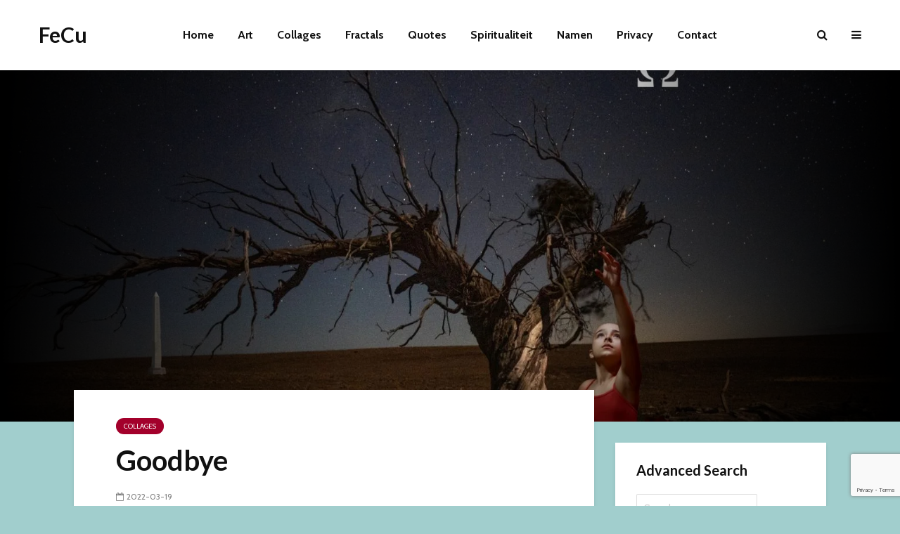

--- FILE ---
content_type: text/html; charset=UTF-8
request_url: https://fecu.be/afscheid/
body_size: 24541
content:
<!DOCTYPE html>
<html lang="en-US" class="no-js">
<head>
	<meta charset="UTF-8">
	<meta name="viewport" content="width=device-width,initial-scale=1.0">
		<title>Goodbye &#8211; FeCu</title>
<meta name='robots' content='max-image-preview:large' />
<link rel='dns-prefetch' href='//fonts.googleapis.com' />
<link rel="alternate" type="application/rss+xml" title="FeCu &raquo; Feed" href="https://fecu.be/feed/" />
<link rel="alternate" type="application/rss+xml" title="FeCu &raquo; Comments Feed" href="https://fecu.be/comments/feed/" />
<link rel="alternate" title="oEmbed (JSON)" type="application/json+oembed" href="https://fecu.be/wp-json/oembed/1.0/embed?url=https%3A%2F%2Ffecu.be%2Fafscheid%2F" />
<link rel="alternate" title="oEmbed (XML)" type="text/xml+oembed" href="https://fecu.be/wp-json/oembed/1.0/embed?url=https%3A%2F%2Ffecu.be%2Fafscheid%2F&#038;format=xml" />
<style id='wp-img-auto-sizes-contain-inline-css' type='text/css'>
img:is([sizes=auto i],[sizes^="auto," i]){contain-intrinsic-size:3000px 1500px}
/*# sourceURL=wp-img-auto-sizes-contain-inline-css */
</style>
<link rel='stylesheet' id='dashicons-css' href='https://fecu.be/wp-includes/css/dashicons.min.css?ver=6.9' type='text/css' media='all' />
<link rel='stylesheet' id='post-views-counter-frontend-css' href='https://fecu.be/wp-content/plugins/post-views-counter/css/frontend.css?ver=1.7.3' type='text/css' media='all' />
<style id='wp-emoji-styles-inline-css' type='text/css'>

	img.wp-smiley, img.emoji {
		display: inline !important;
		border: none !important;
		box-shadow: none !important;
		height: 1em !important;
		width: 1em !important;
		margin: 0 0.07em !important;
		vertical-align: -0.1em !important;
		background: none !important;
		padding: 0 !important;
	}
/*# sourceURL=wp-emoji-styles-inline-css */
</style>
<style id='wp-block-library-inline-css' type='text/css'>
:root{--wp-block-synced-color:#7a00df;--wp-block-synced-color--rgb:122,0,223;--wp-bound-block-color:var(--wp-block-synced-color);--wp-editor-canvas-background:#ddd;--wp-admin-theme-color:#007cba;--wp-admin-theme-color--rgb:0,124,186;--wp-admin-theme-color-darker-10:#006ba1;--wp-admin-theme-color-darker-10--rgb:0,107,160.5;--wp-admin-theme-color-darker-20:#005a87;--wp-admin-theme-color-darker-20--rgb:0,90,135;--wp-admin-border-width-focus:2px}@media (min-resolution:192dpi){:root{--wp-admin-border-width-focus:1.5px}}.wp-element-button{cursor:pointer}:root .has-very-light-gray-background-color{background-color:#eee}:root .has-very-dark-gray-background-color{background-color:#313131}:root .has-very-light-gray-color{color:#eee}:root .has-very-dark-gray-color{color:#313131}:root .has-vivid-green-cyan-to-vivid-cyan-blue-gradient-background{background:linear-gradient(135deg,#00d084,#0693e3)}:root .has-purple-crush-gradient-background{background:linear-gradient(135deg,#34e2e4,#4721fb 50%,#ab1dfe)}:root .has-hazy-dawn-gradient-background{background:linear-gradient(135deg,#faaca8,#dad0ec)}:root .has-subdued-olive-gradient-background{background:linear-gradient(135deg,#fafae1,#67a671)}:root .has-atomic-cream-gradient-background{background:linear-gradient(135deg,#fdd79a,#004a59)}:root .has-nightshade-gradient-background{background:linear-gradient(135deg,#330968,#31cdcf)}:root .has-midnight-gradient-background{background:linear-gradient(135deg,#020381,#2874fc)}:root{--wp--preset--font-size--normal:16px;--wp--preset--font-size--huge:42px}.has-regular-font-size{font-size:1em}.has-larger-font-size{font-size:2.625em}.has-normal-font-size{font-size:var(--wp--preset--font-size--normal)}.has-huge-font-size{font-size:var(--wp--preset--font-size--huge)}.has-text-align-center{text-align:center}.has-text-align-left{text-align:left}.has-text-align-right{text-align:right}.has-fit-text{white-space:nowrap!important}#end-resizable-editor-section{display:none}.aligncenter{clear:both}.items-justified-left{justify-content:flex-start}.items-justified-center{justify-content:center}.items-justified-right{justify-content:flex-end}.items-justified-space-between{justify-content:space-between}.screen-reader-text{border:0;clip-path:inset(50%);height:1px;margin:-1px;overflow:hidden;padding:0;position:absolute;width:1px;word-wrap:normal!important}.screen-reader-text:focus{background-color:#ddd;clip-path:none;color:#444;display:block;font-size:1em;height:auto;left:5px;line-height:normal;padding:15px 23px 14px;text-decoration:none;top:5px;width:auto;z-index:100000}html :where(.has-border-color){border-style:solid}html :where([style*=border-top-color]){border-top-style:solid}html :where([style*=border-right-color]){border-right-style:solid}html :where([style*=border-bottom-color]){border-bottom-style:solid}html :where([style*=border-left-color]){border-left-style:solid}html :where([style*=border-width]){border-style:solid}html :where([style*=border-top-width]){border-top-style:solid}html :where([style*=border-right-width]){border-right-style:solid}html :where([style*=border-bottom-width]){border-bottom-style:solid}html :where([style*=border-left-width]){border-left-style:solid}html :where(img[class*=wp-image-]){height:auto;max-width:100%}:where(figure){margin:0 0 1em}html :where(.is-position-sticky){--wp-admin--admin-bar--position-offset:var(--wp-admin--admin-bar--height,0px)}@media screen and (max-width:600px){html :where(.is-position-sticky){--wp-admin--admin-bar--position-offset:0px}}

/*# sourceURL=wp-block-library-inline-css */
</style><style id='wp-block-image-inline-css' type='text/css'>
.wp-block-image>a,.wp-block-image>figure>a{display:inline-block}.wp-block-image img{box-sizing:border-box;height:auto;max-width:100%;vertical-align:bottom}@media not (prefers-reduced-motion){.wp-block-image img.hide{visibility:hidden}.wp-block-image img.show{animation:show-content-image .4s}}.wp-block-image[style*=border-radius] img,.wp-block-image[style*=border-radius]>a{border-radius:inherit}.wp-block-image.has-custom-border img{box-sizing:border-box}.wp-block-image.aligncenter{text-align:center}.wp-block-image.alignfull>a,.wp-block-image.alignwide>a{width:100%}.wp-block-image.alignfull img,.wp-block-image.alignwide img{height:auto;width:100%}.wp-block-image .aligncenter,.wp-block-image .alignleft,.wp-block-image .alignright,.wp-block-image.aligncenter,.wp-block-image.alignleft,.wp-block-image.alignright{display:table}.wp-block-image .aligncenter>figcaption,.wp-block-image .alignleft>figcaption,.wp-block-image .alignright>figcaption,.wp-block-image.aligncenter>figcaption,.wp-block-image.alignleft>figcaption,.wp-block-image.alignright>figcaption{caption-side:bottom;display:table-caption}.wp-block-image .alignleft{float:left;margin:.5em 1em .5em 0}.wp-block-image .alignright{float:right;margin:.5em 0 .5em 1em}.wp-block-image .aligncenter{margin-left:auto;margin-right:auto}.wp-block-image :where(figcaption){margin-bottom:1em;margin-top:.5em}.wp-block-image.is-style-circle-mask img{border-radius:9999px}@supports ((-webkit-mask-image:none) or (mask-image:none)) or (-webkit-mask-image:none){.wp-block-image.is-style-circle-mask img{border-radius:0;-webkit-mask-image:url('data:image/svg+xml;utf8,<svg viewBox="0 0 100 100" xmlns="http://www.w3.org/2000/svg"><circle cx="50" cy="50" r="50"/></svg>');mask-image:url('data:image/svg+xml;utf8,<svg viewBox="0 0 100 100" xmlns="http://www.w3.org/2000/svg"><circle cx="50" cy="50" r="50"/></svg>');mask-mode:alpha;-webkit-mask-position:center;mask-position:center;-webkit-mask-repeat:no-repeat;mask-repeat:no-repeat;-webkit-mask-size:contain;mask-size:contain}}:root :where(.wp-block-image.is-style-rounded img,.wp-block-image .is-style-rounded img){border-radius:9999px}.wp-block-image figure{margin:0}.wp-lightbox-container{display:flex;flex-direction:column;position:relative}.wp-lightbox-container img{cursor:zoom-in}.wp-lightbox-container img:hover+button{opacity:1}.wp-lightbox-container button{align-items:center;backdrop-filter:blur(16px) saturate(180%);background-color:#5a5a5a40;border:none;border-radius:4px;cursor:zoom-in;display:flex;height:20px;justify-content:center;opacity:0;padding:0;position:absolute;right:16px;text-align:center;top:16px;width:20px;z-index:100}@media not (prefers-reduced-motion){.wp-lightbox-container button{transition:opacity .2s ease}}.wp-lightbox-container button:focus-visible{outline:3px auto #5a5a5a40;outline:3px auto -webkit-focus-ring-color;outline-offset:3px}.wp-lightbox-container button:hover{cursor:pointer;opacity:1}.wp-lightbox-container button:focus{opacity:1}.wp-lightbox-container button:focus,.wp-lightbox-container button:hover,.wp-lightbox-container button:not(:hover):not(:active):not(.has-background){background-color:#5a5a5a40;border:none}.wp-lightbox-overlay{box-sizing:border-box;cursor:zoom-out;height:100vh;left:0;overflow:hidden;position:fixed;top:0;visibility:hidden;width:100%;z-index:100000}.wp-lightbox-overlay .close-button{align-items:center;cursor:pointer;display:flex;justify-content:center;min-height:40px;min-width:40px;padding:0;position:absolute;right:calc(env(safe-area-inset-right) + 16px);top:calc(env(safe-area-inset-top) + 16px);z-index:5000000}.wp-lightbox-overlay .close-button:focus,.wp-lightbox-overlay .close-button:hover,.wp-lightbox-overlay .close-button:not(:hover):not(:active):not(.has-background){background:none;border:none}.wp-lightbox-overlay .lightbox-image-container{height:var(--wp--lightbox-container-height);left:50%;overflow:hidden;position:absolute;top:50%;transform:translate(-50%,-50%);transform-origin:top left;width:var(--wp--lightbox-container-width);z-index:9999999999}.wp-lightbox-overlay .wp-block-image{align-items:center;box-sizing:border-box;display:flex;height:100%;justify-content:center;margin:0;position:relative;transform-origin:0 0;width:100%;z-index:3000000}.wp-lightbox-overlay .wp-block-image img{height:var(--wp--lightbox-image-height);min-height:var(--wp--lightbox-image-height);min-width:var(--wp--lightbox-image-width);width:var(--wp--lightbox-image-width)}.wp-lightbox-overlay .wp-block-image figcaption{display:none}.wp-lightbox-overlay button{background:none;border:none}.wp-lightbox-overlay .scrim{background-color:#fff;height:100%;opacity:.9;position:absolute;width:100%;z-index:2000000}.wp-lightbox-overlay.active{visibility:visible}@media not (prefers-reduced-motion){.wp-lightbox-overlay.active{animation:turn-on-visibility .25s both}.wp-lightbox-overlay.active img{animation:turn-on-visibility .35s both}.wp-lightbox-overlay.show-closing-animation:not(.active){animation:turn-off-visibility .35s both}.wp-lightbox-overlay.show-closing-animation:not(.active) img{animation:turn-off-visibility .25s both}.wp-lightbox-overlay.zoom.active{animation:none;opacity:1;visibility:visible}.wp-lightbox-overlay.zoom.active .lightbox-image-container{animation:lightbox-zoom-in .4s}.wp-lightbox-overlay.zoom.active .lightbox-image-container img{animation:none}.wp-lightbox-overlay.zoom.active .scrim{animation:turn-on-visibility .4s forwards}.wp-lightbox-overlay.zoom.show-closing-animation:not(.active){animation:none}.wp-lightbox-overlay.zoom.show-closing-animation:not(.active) .lightbox-image-container{animation:lightbox-zoom-out .4s}.wp-lightbox-overlay.zoom.show-closing-animation:not(.active) .lightbox-image-container img{animation:none}.wp-lightbox-overlay.zoom.show-closing-animation:not(.active) .scrim{animation:turn-off-visibility .4s forwards}}@keyframes show-content-image{0%{visibility:hidden}99%{visibility:hidden}to{visibility:visible}}@keyframes turn-on-visibility{0%{opacity:0}to{opacity:1}}@keyframes turn-off-visibility{0%{opacity:1;visibility:visible}99%{opacity:0;visibility:visible}to{opacity:0;visibility:hidden}}@keyframes lightbox-zoom-in{0%{transform:translate(calc((-100vw + var(--wp--lightbox-scrollbar-width))/2 + var(--wp--lightbox-initial-left-position)),calc(-50vh + var(--wp--lightbox-initial-top-position))) scale(var(--wp--lightbox-scale))}to{transform:translate(-50%,-50%) scale(1)}}@keyframes lightbox-zoom-out{0%{transform:translate(-50%,-50%) scale(1);visibility:visible}99%{visibility:visible}to{transform:translate(calc((-100vw + var(--wp--lightbox-scrollbar-width))/2 + var(--wp--lightbox-initial-left-position)),calc(-50vh + var(--wp--lightbox-initial-top-position))) scale(var(--wp--lightbox-scale));visibility:hidden}}
/*# sourceURL=https://fecu.be/wp-includes/blocks/image/style.min.css */
</style>
<style id='global-styles-inline-css' type='text/css'>
:root{--wp--preset--aspect-ratio--square: 1;--wp--preset--aspect-ratio--4-3: 4/3;--wp--preset--aspect-ratio--3-4: 3/4;--wp--preset--aspect-ratio--3-2: 3/2;--wp--preset--aspect-ratio--2-3: 2/3;--wp--preset--aspect-ratio--16-9: 16/9;--wp--preset--aspect-ratio--9-16: 9/16;--wp--preset--color--black: #000000;--wp--preset--color--cyan-bluish-gray: #abb8c3;--wp--preset--color--white: #ffffff;--wp--preset--color--pale-pink: #f78da7;--wp--preset--color--vivid-red: #cf2e2e;--wp--preset--color--luminous-vivid-orange: #ff6900;--wp--preset--color--luminous-vivid-amber: #fcb900;--wp--preset--color--light-green-cyan: #7bdcb5;--wp--preset--color--vivid-green-cyan: #00d084;--wp--preset--color--pale-cyan-blue: #8ed1fc;--wp--preset--color--vivid-cyan-blue: #0693e3;--wp--preset--color--vivid-purple: #9b51e0;--wp--preset--color--gridlove-acc: #009cff;--wp--preset--color--gridlove-meta: #818181;--wp--preset--color--gridlove-txt: #5e5e5e;--wp--preset--color--gridlove-bg: #ffffff;--wp--preset--color--gridlove-highlight-acc: #b5e1ff;--wp--preset--color--gridlove-highlight-txt: #ffffff;--wp--preset--color--gridlove-highlight-bg: #083b5c;--wp--preset--color--gridlove-cat-7: #0a00d8;--wp--preset--color--gridlove-cat-140: #1e73be;--wp--preset--color--gridlove-cat-16: #5a912d;--wp--preset--color--gridlove-cat-105: #a3002b;--wp--preset--color--gridlove-cat-5: #dd9933;--wp--preset--color--gridlove-cat-6: #8224e3;--wp--preset--color--gridlove-cat-139: #2d2d2d;--wp--preset--gradient--vivid-cyan-blue-to-vivid-purple: linear-gradient(135deg,rgb(6,147,227) 0%,rgb(155,81,224) 100%);--wp--preset--gradient--light-green-cyan-to-vivid-green-cyan: linear-gradient(135deg,rgb(122,220,180) 0%,rgb(0,208,130) 100%);--wp--preset--gradient--luminous-vivid-amber-to-luminous-vivid-orange: linear-gradient(135deg,rgb(252,185,0) 0%,rgb(255,105,0) 100%);--wp--preset--gradient--luminous-vivid-orange-to-vivid-red: linear-gradient(135deg,rgb(255,105,0) 0%,rgb(207,46,46) 100%);--wp--preset--gradient--very-light-gray-to-cyan-bluish-gray: linear-gradient(135deg,rgb(238,238,238) 0%,rgb(169,184,195) 100%);--wp--preset--gradient--cool-to-warm-spectrum: linear-gradient(135deg,rgb(74,234,220) 0%,rgb(151,120,209) 20%,rgb(207,42,186) 40%,rgb(238,44,130) 60%,rgb(251,105,98) 80%,rgb(254,248,76) 100%);--wp--preset--gradient--blush-light-purple: linear-gradient(135deg,rgb(255,206,236) 0%,rgb(152,150,240) 100%);--wp--preset--gradient--blush-bordeaux: linear-gradient(135deg,rgb(254,205,165) 0%,rgb(254,45,45) 50%,rgb(107,0,62) 100%);--wp--preset--gradient--luminous-dusk: linear-gradient(135deg,rgb(255,203,112) 0%,rgb(199,81,192) 50%,rgb(65,88,208) 100%);--wp--preset--gradient--pale-ocean: linear-gradient(135deg,rgb(255,245,203) 0%,rgb(182,227,212) 50%,rgb(51,167,181) 100%);--wp--preset--gradient--electric-grass: linear-gradient(135deg,rgb(202,248,128) 0%,rgb(113,206,126) 100%);--wp--preset--gradient--midnight: linear-gradient(135deg,rgb(2,3,129) 0%,rgb(40,116,252) 100%);--wp--preset--font-size--small: 12.8px;--wp--preset--font-size--medium: 20px;--wp--preset--font-size--large: 20.8px;--wp--preset--font-size--x-large: 42px;--wp--preset--font-size--normal: 16px;--wp--preset--font-size--huge: 27.2px;--wp--preset--spacing--20: 0.44rem;--wp--preset--spacing--30: 0.67rem;--wp--preset--spacing--40: 1rem;--wp--preset--spacing--50: 1.5rem;--wp--preset--spacing--60: 2.25rem;--wp--preset--spacing--70: 3.38rem;--wp--preset--spacing--80: 5.06rem;--wp--preset--shadow--natural: 6px 6px 9px rgba(0, 0, 0, 0.2);--wp--preset--shadow--deep: 12px 12px 50px rgba(0, 0, 0, 0.4);--wp--preset--shadow--sharp: 6px 6px 0px rgba(0, 0, 0, 0.2);--wp--preset--shadow--outlined: 6px 6px 0px -3px rgb(255, 255, 255), 6px 6px rgb(0, 0, 0);--wp--preset--shadow--crisp: 6px 6px 0px rgb(0, 0, 0);}:where(.is-layout-flex){gap: 0.5em;}:where(.is-layout-grid){gap: 0.5em;}body .is-layout-flex{display: flex;}.is-layout-flex{flex-wrap: wrap;align-items: center;}.is-layout-flex > :is(*, div){margin: 0;}body .is-layout-grid{display: grid;}.is-layout-grid > :is(*, div){margin: 0;}:where(.wp-block-columns.is-layout-flex){gap: 2em;}:where(.wp-block-columns.is-layout-grid){gap: 2em;}:where(.wp-block-post-template.is-layout-flex){gap: 1.25em;}:where(.wp-block-post-template.is-layout-grid){gap: 1.25em;}.has-black-color{color: var(--wp--preset--color--black) !important;}.has-cyan-bluish-gray-color{color: var(--wp--preset--color--cyan-bluish-gray) !important;}.has-white-color{color: var(--wp--preset--color--white) !important;}.has-pale-pink-color{color: var(--wp--preset--color--pale-pink) !important;}.has-vivid-red-color{color: var(--wp--preset--color--vivid-red) !important;}.has-luminous-vivid-orange-color{color: var(--wp--preset--color--luminous-vivid-orange) !important;}.has-luminous-vivid-amber-color{color: var(--wp--preset--color--luminous-vivid-amber) !important;}.has-light-green-cyan-color{color: var(--wp--preset--color--light-green-cyan) !important;}.has-vivid-green-cyan-color{color: var(--wp--preset--color--vivid-green-cyan) !important;}.has-pale-cyan-blue-color{color: var(--wp--preset--color--pale-cyan-blue) !important;}.has-vivid-cyan-blue-color{color: var(--wp--preset--color--vivid-cyan-blue) !important;}.has-vivid-purple-color{color: var(--wp--preset--color--vivid-purple) !important;}.has-black-background-color{background-color: var(--wp--preset--color--black) !important;}.has-cyan-bluish-gray-background-color{background-color: var(--wp--preset--color--cyan-bluish-gray) !important;}.has-white-background-color{background-color: var(--wp--preset--color--white) !important;}.has-pale-pink-background-color{background-color: var(--wp--preset--color--pale-pink) !important;}.has-vivid-red-background-color{background-color: var(--wp--preset--color--vivid-red) !important;}.has-luminous-vivid-orange-background-color{background-color: var(--wp--preset--color--luminous-vivid-orange) !important;}.has-luminous-vivid-amber-background-color{background-color: var(--wp--preset--color--luminous-vivid-amber) !important;}.has-light-green-cyan-background-color{background-color: var(--wp--preset--color--light-green-cyan) !important;}.has-vivid-green-cyan-background-color{background-color: var(--wp--preset--color--vivid-green-cyan) !important;}.has-pale-cyan-blue-background-color{background-color: var(--wp--preset--color--pale-cyan-blue) !important;}.has-vivid-cyan-blue-background-color{background-color: var(--wp--preset--color--vivid-cyan-blue) !important;}.has-vivid-purple-background-color{background-color: var(--wp--preset--color--vivid-purple) !important;}.has-black-border-color{border-color: var(--wp--preset--color--black) !important;}.has-cyan-bluish-gray-border-color{border-color: var(--wp--preset--color--cyan-bluish-gray) !important;}.has-white-border-color{border-color: var(--wp--preset--color--white) !important;}.has-pale-pink-border-color{border-color: var(--wp--preset--color--pale-pink) !important;}.has-vivid-red-border-color{border-color: var(--wp--preset--color--vivid-red) !important;}.has-luminous-vivid-orange-border-color{border-color: var(--wp--preset--color--luminous-vivid-orange) !important;}.has-luminous-vivid-amber-border-color{border-color: var(--wp--preset--color--luminous-vivid-amber) !important;}.has-light-green-cyan-border-color{border-color: var(--wp--preset--color--light-green-cyan) !important;}.has-vivid-green-cyan-border-color{border-color: var(--wp--preset--color--vivid-green-cyan) !important;}.has-pale-cyan-blue-border-color{border-color: var(--wp--preset--color--pale-cyan-blue) !important;}.has-vivid-cyan-blue-border-color{border-color: var(--wp--preset--color--vivid-cyan-blue) !important;}.has-vivid-purple-border-color{border-color: var(--wp--preset--color--vivid-purple) !important;}.has-vivid-cyan-blue-to-vivid-purple-gradient-background{background: var(--wp--preset--gradient--vivid-cyan-blue-to-vivid-purple) !important;}.has-light-green-cyan-to-vivid-green-cyan-gradient-background{background: var(--wp--preset--gradient--light-green-cyan-to-vivid-green-cyan) !important;}.has-luminous-vivid-amber-to-luminous-vivid-orange-gradient-background{background: var(--wp--preset--gradient--luminous-vivid-amber-to-luminous-vivid-orange) !important;}.has-luminous-vivid-orange-to-vivid-red-gradient-background{background: var(--wp--preset--gradient--luminous-vivid-orange-to-vivid-red) !important;}.has-very-light-gray-to-cyan-bluish-gray-gradient-background{background: var(--wp--preset--gradient--very-light-gray-to-cyan-bluish-gray) !important;}.has-cool-to-warm-spectrum-gradient-background{background: var(--wp--preset--gradient--cool-to-warm-spectrum) !important;}.has-blush-light-purple-gradient-background{background: var(--wp--preset--gradient--blush-light-purple) !important;}.has-blush-bordeaux-gradient-background{background: var(--wp--preset--gradient--blush-bordeaux) !important;}.has-luminous-dusk-gradient-background{background: var(--wp--preset--gradient--luminous-dusk) !important;}.has-pale-ocean-gradient-background{background: var(--wp--preset--gradient--pale-ocean) !important;}.has-electric-grass-gradient-background{background: var(--wp--preset--gradient--electric-grass) !important;}.has-midnight-gradient-background{background: var(--wp--preset--gradient--midnight) !important;}.has-small-font-size{font-size: var(--wp--preset--font-size--small) !important;}.has-medium-font-size{font-size: var(--wp--preset--font-size--medium) !important;}.has-large-font-size{font-size: var(--wp--preset--font-size--large) !important;}.has-x-large-font-size{font-size: var(--wp--preset--font-size--x-large) !important;}
/*# sourceURL=global-styles-inline-css */
</style>

<style id='classic-theme-styles-inline-css' type='text/css'>
/*! This file is auto-generated */
.wp-block-button__link{color:#fff;background-color:#32373c;border-radius:9999px;box-shadow:none;text-decoration:none;padding:calc(.667em + 2px) calc(1.333em + 2px);font-size:1.125em}.wp-block-file__button{background:#32373c;color:#fff;text-decoration:none}
/*# sourceURL=/wp-includes/css/classic-themes.min.css */
</style>
<link rel='stylesheet' id='contact-form-7-css' href='https://fecu.be/wp-content/plugins/contact-form-7/includes/css/styles.css?ver=6.1.4' type='text/css' media='all' />
<link rel='stylesheet' id='tptn-style-left-thumbs-css' href='https://fecu.be/wp-content/plugins/top-10/css/left-thumbs.min.css?ver=4.1.1' type='text/css' media='all' />
<style id='tptn-style-left-thumbs-inline-css' type='text/css'>

			.tptn-left-thumbs a {
				width: 250px;
				height: 250px;
				text-decoration: none;
			}
			.tptn-left-thumbs img {
				width: 250px;
				max-height: 250px;
				margin: auto;
			}
			.tptn-left-thumbs .tptn_title {
				width: 100%;
			}
			
/*# sourceURL=tptn-style-left-thumbs-inline-css */
</style>
<link rel='stylesheet' id='gridlove-fonts-css' href='https://fonts.googleapis.com/css?family=Cabin%3A400%2C700%7CLato%3A400%2C700&#038;subset=latin&#038;ver=2.1.2' type='text/css' media='all' />
<link rel='stylesheet' id='gridlove-main-css' href='https://fecu.be/wp-content/themes/gridlove/assets/css/min.css?ver=2.1.2' type='text/css' media='all' />
<style id='gridlove-main-inline-css' type='text/css'>
body{font-size: 16px;}h1, .h1 {font-size: 40px;}h2, .h2,.col-lg-12 .gridlove-post-b .h3 {font-size: 26px;}h3, .h3 {font-size: 22px;}h4, .h4 {font-size: 20px;}h5, .h5 {font-size: 18px;}h6, .h6 {font-size: 16px;}.widget, .gridlove-header-responsive .sub-menu, .gridlove-site-header .sub-menu{font-size: 14px;}.gridlove-main-navigation {font-size: 16px;}.gridlove-post {font-size: 16px;}body{background-color: #a1cecd;color: #5e5e5e;font-family: 'Cabin';font-weight: 400;}h1, h2, h3, h4, h5, h6,.h1, .h2, .h3, .h4, .h5, .h6,blockquote,thead td,.comment-author b,q:before,#bbpress-forums .bbp-forum-title, #bbpress-forums .bbp-topic-permalink{color: #111111;font-family: 'Lato';font-weight: 700;}.gridlove-main-nav a,.gridlove-posts-widget a{font-family: 'Cabin';font-weight: 700;}.gridlove-header-top{background-color: #222222;color: #dddddd;}.gridlove-header-top a{color: #dddddd;}.gridlove-header-top a:hover{color: #ffffff;}.gridlove-header-wrapper,.gridlove-header-middle .sub-menu,.gridlove-header-responsive,.gridlove-header-responsive .sub-menu{background-color:#ffffff; }.gridlove-header-middle,.gridlove-header-middle a,.gridlove-header-responsive,.gridlove-header-responsive a{color: #111111;}.gridlove-header-middle a:hover,.gridlove-header-middle .gridlove-sidebar-action:hover,.gridlove-header-middle .gridlove-actions-button > span:hover,.gridlove-header-middle .current_page_item > a,.gridlove-header-middle .current_page_ancestor > a,.gridlove-header-middle .current-menu-item > a,.gridlove-header-middle .current-menu-ancestor > a,.gridlove-header-middle .gridlove-category-menu article:hover a,.gridlove-header-responsive a:hover{color: #009cff;}.gridlove-header-middle .active>span,.gridlove-header-middle .gridlove-main-nav>li.menu-item-has-children:hover>a,.gridlove-header-middle .gridlove-social-icons:hover>span,.gridlove-header-responsive .active>span{background-color: rgba(17,17,17,0.05)}.gridlove-header-middle .gridlove-button-search{background-color: #009cff;}.gridlove-header-middle .gridlove-search-form input{border-color: rgba(17,17,17,0.1)}.gridlove-header-middle .sub-menu,.gridlove-header-responsive .sub-menu{border-top: 1px solid rgba(17,17,17,0.05)}.gridlove-header-middle{height: 100px;}.gridlove-logo{max-height: 100px;}.gridlove-branding-bg{background:#f0233b;}.gridlove-header-responsive .gridlove-actions-button:hover >span{color:#009cff;}.gridlove-sidebar-action .gridlove-bars:before,.gridlove-sidebar-action .gridlove-bars:after{background:#111111;}.gridlove-sidebar-action:hover .gridlove-bars:before,.gridlove-sidebar-action:hover .gridlove-bars:after{background:#009cff;}.gridlove-sidebar-action .gridlove-bars{border-color: #111111;}.gridlove-sidebar-action:hover .gridlove-bars{border-color:#009cff;}.gridlove-header-bottom .sub-menu{ background-color:#ffffff;}.gridlove-header-bottom .sub-menu a{color:#111111;}.gridlove-header-bottom .sub-menu a:hover,.gridlove-header-bottom .gridlove-category-menu article:hover a{color:#009cff;}.gridlove-header-bottom{background-color:#ffffff;}.gridlove-header-bottom,.gridlove-header-bottom a{color: #111111;}.gridlove-header-bottom a:hover,.gridlove-header-bottom .gridlove-sidebar-action:hover,.gridlove-header-bottom .gridlove-actions-button > span:hover,.gridlove-header-bottom .current_page_item > a,.gridlove-header-bottom .current_page_ancestor > a,.gridlove-header-bottom .current-menu-item > a,.gridlove-header-bottom .current-menu-ancestor > a {color: #009cff;}.gridlove-header-bottom .active>span,.gridlove-header-bottom .gridlove-main-nav>li.menu-item-has-children:hover>a,.gridlove-header-bottom .gridlove-social-icons:hover>span{background-color: rgba(17,17,17,0.05)}.gridlove-header-bottom .gridlove-search-form input{border-color: rgba(17,17,17,0.1)}.gridlove-header-bottom,.gridlove-header-bottom .sub-menu{border-top: 1px solid rgba(17,17,17,0.07)}.gridlove-header-bottom .gridlove-button-search{background-color: #009cff;}.gridlove-header-sticky,.gridlove-header-sticky .sub-menu{background-color:#ffffff; }.gridlove-header-sticky,.gridlove-header-sticky a{color: #111111;}.gridlove-header-sticky a:hover,.gridlove-header-sticky .gridlove-sidebar-action:hover,.gridlove-header-sticky .gridlove-actions-button > span:hover,.gridlove-header-sticky .current_page_item > a,.gridlove-header-sticky .current_page_ancestor > a,.gridlove-header-sticky .current-menu-item > a,.gridlove-header-sticky .current-menu-ancestor > a,.gridlove-header-sticky .gridlove-category-menu article:hover a{color: #009cff;}.gridlove-header-sticky .active>span,.gridlove-header-sticky .gridlove-main-nav>li.menu-item-has-children:hover>a,.gridlove-header-sticky .gridlove-social-icons:hover>span{background-color: rgba(17,17,17,0.05)}.gridlove-header-sticky .gridlove-search-form input{border-color: rgba(17,17,17,0.1)}.gridlove-header-sticky .sub-menu{border-top: 1px solid rgba(17,17,17,0.05)}.gridlove-header-sticky .gridlove-button-search{background-color: #009cff;}.gridlove-cover-area,.gridlove-cover{height:500px; }.gridlove-cover-area .gridlove-cover-bg img{width:1500px; }.gridlove-box,#disqus_thread{background: #ffffff;}a{color: #5e5e5e;}.entry-title a{ color: #111111;}a:hover,.comment-reply-link,#cancel-comment-reply-link,.gridlove-box .entry-title a:hover,.gridlove-posts-widget article:hover a{color: #009cff;}.entry-content p a,.widget_text a,.entry-content ul a,.entry-content ol a,.gridlove-text-module-content p a{color: #009cff; border-color: rgba(0,156,255,0.8);}.entry-content p a:hover,.widget_text a:hover,.entry-content ul a:hover,.entry-content ol a:hover,.gridlove-text-module-content p a:hover{border-bottom: 1px solid transparent;}.comment-reply-link:hover,.gallery .gallery-item a:after, .wp-block-gallery .blocks-gallery-item a:after,.wp-block-gallery figure a:after,.entry-content a.gridlove-popup-img {color: #5e5e5e; }.gridlove-post-b .box-col-b:only-child .entry-title a,.gridlove-post-d .entry-overlay:only-child .entry-title a{color: #111111;}.gridlove-post-b .box-col-b:only-child .entry-title a:hover,.gridlove-post-d .entry-overlay:only-child .entry-title a:hover,.gridlove-content .entry-header .gridlove-breadcrumbs a,.gridlove-content .entry-header .gridlove-breadcrumbs a:hover,.module-header .gridlove-breadcrumbs a,.module-header .gridlove-breadcrumbs a:hover { color: #009cff; }.gridlove-post-b .box-col-b:only-child .meta-item,.gridlove-post-b .box-col-b:only-child .entry-meta a,.gridlove-post-b .box-col-b:only-child .entry-meta span,.gridlove-post-d .entry-overlay:only-child .meta-item,.gridlove-post-d .entry-overlay:only-child .entry-meta a,.gridlove-post-d .entry-overlay:only-child .entry-meta span {color: #818181;}.entry-meta .meta-item, .entry-meta a, .entry-meta span,.comment-metadata a{color: #818181;}blockquote{color: rgba(17,17,17,0.8);}blockquote:before{color: rgba(17,17,17,0.15);}.entry-meta a:hover{color: #111111;}.widget_tag_cloud a,.entry-tags a,.entry-content .wp-block-tag-cloud a{ background: rgba(94,94,94,0.1); color: #5e5e5e; }.submit,.gridlove-button,.mks_autor_link_wrap a,.mks_read_more a,input[type="submit"],button[type="submit"],.gridlove-cat, .gridlove-pill,.gridlove-button-search,body div.wpforms-container-full .wpforms-form input[type=submit], body div.wpforms-container-full .wpforms-form button[type=submit], body div.wpforms-container-full .wpforms-form .wpforms-page-button,.add_to_cart_button{color:#FFF;background-color: #009cff;}body div.wpforms-container-full .wpforms-form input[type=submit]:hover, body div.wpforms-container-full .wpforms-form input[type=submit]:focus, body div.wpforms-container-full .wpforms-form input[type=submit]:active, body div.wpforms-container-full .wpforms-form button[type=submit]:hover, body div.wpforms-container-full .wpforms-form button[type=submit]:focus, body div.wpforms-container-full .wpforms-form button[type=submit]:active, body div.wpforms-container-full .wpforms-form .wpforms-page-button:hover, body div.wpforms-container-full .wpforms-form .wpforms-page-button:active, body div.wpforms-container-full .wpforms-form .wpforms-page-button:focus {color:#FFF;background-color: #009cff;}.wp-block-button__link{background-color: #009cff; }.gridlove-button:hover,.add_to_cart_button:hover{color:#FFF;}.gridlove-share a:hover{background:rgba(17, 17, 17, .8);color:#FFF;}.gridlove-pill:hover,.gridlove-author-links a:hover,.entry-category a:hover{background: #111;color: #FFF;}.gridlove-cover-content .entry-category a:hover,.entry-overlay .entry-category a:hover,.gridlove-highlight .entry-category a:hover,.gridlove-box.gridlove-post-d .entry-overlay .entry-category a:hover,.gridlove-post-a .entry-category a:hover,.gridlove-highlight .gridlove-format-icon{background: #FFF;color: #111;}.gridlove-author, .gridlove-prev-next-nav,.comment .comment-respond{border-color: rgba(94,94,94,0.1);}.gridlove-load-more a,.gridlove-pagination .gridlove-next a,.gridlove-pagination .gridlove-prev a,.gridlove-pagination .next,.gridlove-pagination .prev,.gridlove-infinite-scroll a,.double-bounce1, .double-bounce2,.gridlove-link-pages > span,.module-actions ul.page-numbers span.page-numbers{color:#FFF;background-color: #009cff;}.gridlove-pagination .current{background-color:rgba(94,94,94,0.1);}.gridlove-highlight{background: #083b5c;}.gridlove-highlight,.gridlove-highlight h4,.gridlove-highlight a{color: #ffffff;}.gridlove-highlight .entry-meta .meta-item, .gridlove-highlight .entry-meta a, .gridlove-highlight .entry-meta span,.gridlove-highlight p{color: rgba(255,255,255,0.8);}.gridlove-highlight .gridlove-author-links .fa-link,.gridlove-highlight .gridlove_category_widget .gridlove-full-color li a:after{background: #b5e1ff;}.gridlove-highlight .entry-meta a:hover{color: #ffffff;}.gridlove-highlight.gridlove-post-d .entry-image a:after{background-color: rgba(8,59,92,0.7);}.gridlove-highlight.gridlove-post-d:hover .entry-image a:after{background-color: rgba(8,59,92,0.9);}.gridlove-highlight.gridlove-post-a .entry-image:hover>a:after, .gridlove-highlight.gridlove-post-b .entry-image:hover a:after{background-color: rgba(8,59,92,0.2);}.gridlove-highlight .gridlove-slider-controls > div{background-color: rgba(255,255,255,0.1);color: #ffffff; }.gridlove-highlight .gridlove-slider-controls > div:hover{background-color: rgba(255,255,255,0.3);color: #ffffff; }.gridlove-highlight.gridlove-box .entry-title a:hover{color: #b5e1ff;}.gridlove-highlight.widget_meta a, .gridlove-highlight.widget_recent_entries li, .gridlove-highlight.widget_recent_comments li, .gridlove-highlight.widget_nav_menu a, .gridlove-highlight.widget_archive li, .gridlove-highlight.widget_pages a{border-color: rgba(255,255,255,0.1);}.gridlove-cover-content .entry-meta .meta-item, .gridlove-cover-content .entry-meta a, .gridlove-cover-content .entry-meta span,.gridlove-cover-area .gridlove-breadcrumbs,.gridlove-cover-area .gridlove-breadcrumbs a,.gridlove-cover-area .gridlove-breadcrumbs .breadcrumb_last,body .gridlove-content .entry-overlay .gridlove-breadcrumbs {color: rgba(255, 255, 255, .8);}.gridlove-cover-content .entry-meta a:hover,.gridlove-cover-area .gridlove-breadcrumbs a:hover {color: rgba(255, 255, 255, 1);}.module-title h2,.module-title .h2{ color: #111111; }.gridlove-action-link,.gridlove-slider-controls > div,.module-actions ul.page-numbers .next.page-numbers,.module-actions ul.page-numbers .prev.page-numbers{background: rgba(17,17,17,0.1); color: #111111; }.gridlove-slider-controls > div:hover,.gridlove-action-link:hover,.module-actions ul.page-numbers .next.page-numbers:hover,.module-actions ul.page-numbers .prev.page-numbers:hover{color: #111111;background: rgba(17,17,17,0.3); }.gridlove-pn-ico,.gridlove-author-links .fa-link{background: rgba(94,94,94,0.1); color: #5e5e5e;}.gridlove-prev-next-nav a:hover .gridlove-pn-ico{background: rgba(0,156,255,1); color: #ffffff;}.widget_meta a,.widget_recent_entries li,.widget_recent_comments li,.widget_nav_menu a,.widget_archive li,.widget_pages a,.widget_categories li,.gridlove_category_widget .gridlove-count-color li,.widget_categories .children li,.widget_archiv .children li{border-color: rgba(94,94,94,0.1);}.widget_recent_entries a:hover,.menu-item-has-children.active > span,.menu-item-has-children.active > a,.gridlove-nav-widget-acordion:hover,.widget_recent_comments .recentcomments a.url:hover{color: #009cff;}.widget_recent_comments .url,.post-date,.widget_recent_comments .recentcomments,.gridlove-nav-widget-acordion,.widget_archive li,.rss-date,.widget_categories li,.widget_archive li{color:#818181;}.widget_pages .children,.widget_nav_menu .sub-menu{background:#009cff;color:#FFF;}.widget_pages .children a,.widget_nav_menu .sub-menu a,.widget_nav_menu .sub-menu span,.widget_pages .children span{color:#FFF;}.widget_tag_cloud a:hover,.entry-tags a:hover,.entry-content .wp-block-tag-cloud a:hover{background: #009cff;color:#FFF;}.gridlove-footer{background: #ffffff;color: #000000;}.gridlove-footer .widget-title{color: #000000;}.gridlove-footer a{color: rgba(0,156,255,0.8);}.gridlove-footer a:hover{color: #009cff;}.gridlove-footer .widget_recent_comments .url, .gridlove-footer .post-date, .gridlove-footer .widget_recent_comments .recentcomments, .gridlove-footer .gridlove-nav-widget-acordion, .gridlove-footer .widget_archive li, .gridlove-footer .rss-date{color: rgba(0,0,0,0.8); }.gridlove-footer .widget_meta a, .gridlove-footer .widget_recent_entries li, .gridlove-footer .widget_recent_comments li, .gridlove-footer .widget_nav_menu a, .gridlove-footer .widget_archive li, .gridlove-footer .widget_pages a,.gridlove-footer table,.gridlove-footer td,.gridlove-footer th,.gridlove-footer .widget_calendar table,.gridlove-footer .widget.widget_categories select,.gridlove-footer .widget_calendar table tfoot tr td{border-color: rgba(0,0,0,0.2);}table,thead,td,th,.widget_calendar table{ border-color: rgba(94,94,94,0.1);}input[type="text"], input[type="email"],input[type="search"], input[type="url"], input[type="tel"], input[type="number"], input[type="date"], input[type="password"], select, textarea{border-color: rgba(94,94,94,0.2);}.gridlove-site-content div.mejs-container .mejs-controls {background-color: rgba(94,94,94,0.1);}body .gridlove-site-content .mejs-controls .mejs-time-rail .mejs-time-current{background: #009cff;}body .gridlove-site-content .mejs-video.mejs-container .mejs-controls{background-color: rgba(255,255,255,0.9);}.wp-block-cover .wp-block-cover-image-text, .wp-block-cover .wp-block-cover-text, .wp-block-cover h2, .wp-block-cover-image .wp-block-cover-image-text, .wp-block-cover-image .wp-block-cover-text, .wp-block-cover-image h2{font-family: 'Lato';font-weight: 700; }.wp-block-cover-image .wp-block-cover-image-text, .wp-block-cover-image h2{font-size: 26px;}.widget_display_replies li, .widget_display_topics li{ color:#818181; }.has-small-font-size{ font-size: 12px;}.has-large-font-size{ font-size: 20px;}.has-huge-font-size{ font-size: 25px;}@media(min-width: 1024px){.has-small-font-size{ font-size: 12px;}.has-normal-font-size{ font-size: 16px;}.has-large-font-size{ font-size: 20px;}.has-huge-font-size{ font-size: 27px;}}.has-gridlove-acc-background-color{ background-color: #009cff;}.has-gridlove-acc-color{ color: #009cff;}.has-gridlove-meta-background-color{ background-color: #818181;}.has-gridlove-meta-color{ color: #818181;}.has-gridlove-txt-background-color{ background-color: #5e5e5e;}.has-gridlove-txt-color{ color: #5e5e5e;}.has-gridlove-bg-background-color{ background-color: #ffffff;}.has-gridlove-bg-color{ color: #ffffff;}.has-gridlove-highlight-acc-background-color{ background-color: #b5e1ff;}.has-gridlove-highlight-acc-color{ color: #b5e1ff;}.has-gridlove-highlight-txt-background-color{ background-color: #ffffff;}.has-gridlove-highlight-txt-color{ color: #ffffff;}.has-gridlove-highlight-bg-background-color{ background-color: #083b5c;}.has-gridlove-highlight-bg-color{ color: #083b5c;}.has-gridlove-cat-7-background-color{ background-color: #0a00d8;}.has-gridlove-cat-7-color{ color: #0a00d8;}.has-gridlove-cat-140-background-color{ background-color: #1e73be;}.has-gridlove-cat-140-color{ color: #1e73be;}.has-gridlove-cat-16-background-color{ background-color: #5a912d;}.has-gridlove-cat-16-color{ color: #5a912d;}.has-gridlove-cat-105-background-color{ background-color: #a3002b;}.has-gridlove-cat-105-color{ color: #a3002b;}.has-gridlove-cat-5-background-color{ background-color: #dd9933;}.has-gridlove-cat-5-color{ color: #dd9933;}.has-gridlove-cat-6-background-color{ background-color: #8224e3;}.has-gridlove-cat-6-color{ color: #8224e3;}.has-gridlove-cat-139-background-color{ background-color: #2d2d2d;}.has-gridlove-cat-139-color{ color: #2d2d2d;}.gridlove-cats .gridlove-cat .entry-overlay-wrapper .entry-image:after, .gridlove-cat.gridlove-post-d .entry-image a:after { background-color: rgba(0,156,255,0.7); }.gridlove-cat.gridlove-post-d:hover .entry-image a:after { background-color: rgba(0,156,255,0.9); }.gridlove-cat-7{ background: #0a00d8;}.gridlove-cat-col-7:hover{ color: #0a00d8;}.gridlove-cats .gridlove-cat-7 .entry-overlay-wrapper .entry-image:after, .gridlove-cat-7.gridlove-post-d .entry-image a:after { background-color: rgba(10,0,216,0.7); }.gridlove-cat-7.gridlove-post-d:hover .entry-image a:after { background-color: rgba(10,0,216,0.9); }.gridlove-cat-140{ background: #1e73be;}.gridlove-cat-col-140:hover{ color: #1e73be;}.gridlove-cats .gridlove-cat-140 .entry-overlay-wrapper .entry-image:after, .gridlove-cat-140.gridlove-post-d .entry-image a:after { background-color: rgba(30,115,190,0.7); }.gridlove-cat-140.gridlove-post-d:hover .entry-image a:after { background-color: rgba(30,115,190,0.9); }.gridlove-cat-16{ background: #5a912d;}.gridlove-cat-col-16:hover{ color: #5a912d;}.gridlove-cats .gridlove-cat-16 .entry-overlay-wrapper .entry-image:after, .gridlove-cat-16.gridlove-post-d .entry-image a:after { background-color: rgba(90,145,45,0.7); }.gridlove-cat-16.gridlove-post-d:hover .entry-image a:after { background-color: rgba(90,145,45,0.9); }.gridlove-cat-105{ background: #a3002b;}.gridlove-cat-col-105:hover{ color: #a3002b;}.gridlove-cats .gridlove-cat-105 .entry-overlay-wrapper .entry-image:after, .gridlove-cat-105.gridlove-post-d .entry-image a:after { background-color: rgba(163,0,43,0.7); }.gridlove-cat-105.gridlove-post-d:hover .entry-image a:after { background-color: rgba(163,0,43,0.9); }.gridlove-cat-5{ background: #dd9933;}.gridlove-cat-col-5:hover{ color: #dd9933;}.gridlove-cats .gridlove-cat-5 .entry-overlay-wrapper .entry-image:after, .gridlove-cat-5.gridlove-post-d .entry-image a:after { background-color: rgba(221,153,51,0.7); }.gridlove-cat-5.gridlove-post-d:hover .entry-image a:after { background-color: rgba(221,153,51,0.9); }.gridlove-cat-6{ background: #8224e3;}.gridlove-cat-col-6:hover{ color: #8224e3;}.gridlove-cats .gridlove-cat-6 .entry-overlay-wrapper .entry-image:after, .gridlove-cat-6.gridlove-post-d .entry-image a:after { background-color: rgba(130,36,227,0.7); }.gridlove-cat-6.gridlove-post-d:hover .entry-image a:after { background-color: rgba(130,36,227,0.9); }.gridlove-cat-139{ background: #2d2d2d;}.gridlove-cat-col-139:hover{ color: #2d2d2d;}.gridlove-cats .gridlove-cat-139 .entry-overlay-wrapper .entry-image:after, .gridlove-cat-139.gridlove-post-d .entry-image a:after { background-color: rgba(45,45,45,0.7); }.gridlove-cat-139.gridlove-post-d:hover .entry-image a:after { background-color: rgba(45,45,45,0.9); }
/*# sourceURL=gridlove-main-inline-css */
</style>
<link rel='stylesheet' id='recent-posts-widget-with-thumbnails-public-style-css' href='https://fecu.be/wp-content/plugins/recent-posts-widget-with-thumbnails/public.css?ver=7.1.1' type='text/css' media='all' />
<link rel='stylesheet' id='meks-social-widget-css' href='https://fecu.be/wp-content/plugins/meks-smart-social-widget/css/style.css?ver=1.6.5' type='text/css' media='all' />
<link rel='stylesheet' id='meks_ess-main-css' href='https://fecu.be/wp-content/plugins/meks-easy-social-share/assets/css/main.css?ver=1.3' type='text/css' media='all' />
<script type="text/javascript" src="https://fecu.be/wp-includes/js/jquery/jquery.min.js?ver=3.7.1" id="jquery-core-js"></script>
<script type="text/javascript" src="https://fecu.be/wp-includes/js/jquery/jquery-migrate.min.js?ver=3.4.1" id="jquery-migrate-js"></script>
<link rel="https://api.w.org/" href="https://fecu.be/wp-json/" /><link rel="alternate" title="JSON" type="application/json" href="https://fecu.be/wp-json/wp/v2/posts/3619" /><link rel="EditURI" type="application/rsd+xml" title="RSD" href="https://fecu.be/xmlrpc.php?rsd" />
<meta name="generator" content="WordPress 6.9" />
<link rel="canonical" href="https://fecu.be/afscheid/" />
<link rel='shortlink' href='https://fecu.be/?p=3619' />
<meta name="generator" content="Redux 4.5.10" /><!-- Analytics by WP Statistics - https://wp-statistics.com -->
<style id='tptn-style-left-thumbs-widget_tptn_pop-2-inline-css' type='text/css'>

			.tptn-left-thumbs a {
				width: 250px;
				height: 250px;
				text-decoration: none;
			}
			.tptn-left-thumbs img {
				width: 250px;
				max-height: 250px;
				margin: auto;
			}
			.tptn-left-thumbs .tptn_title {
				width: 100%;
			}
			
			.tptn_posts_widget-widget_tptn_pop-2 img.tptn_thumb {
				width: 100px !important;
				height: 100px !important;
			}
			
/*# sourceURL=tptn-style-left-thumbs-widget_tptn_pop-2-inline-css */
</style>
<style id='tptn-style-left-thumbs-widget_tptn_pop-3-inline-css' type='text/css'>

			.tptn-left-thumbs a {
				width: 250px;
				height: 250px;
				text-decoration: none;
			}
			.tptn-left-thumbs img {
				width: 250px;
				max-height: 250px;
				margin: auto;
			}
			.tptn-left-thumbs .tptn_title {
				width: 100%;
			}
			
			.tptn_posts_widget-widget_tptn_pop-3 img.tptn_thumb {
				width: 100px !important;
				height: 100px !important;
			}
			
/*# sourceURL=tptn-style-left-thumbs-widget_tptn_pop-3-inline-css */
</style>
<style id='tptn-style-left-thumbs-widget_tptn_pop-5-inline-css' type='text/css'>

			.tptn-left-thumbs a {
				width: 250px;
				height: 250px;
				text-decoration: none;
			}
			.tptn-left-thumbs img {
				width: 250px;
				max-height: 250px;
				margin: auto;
			}
			.tptn-left-thumbs .tptn_title {
				width: 100%;
			}
			
			.tptn_posts_widget-widget_tptn_pop-5 img.tptn_thumb {
				width: 100px !important;
				height: 100px !important;
			}
			
/*# sourceURL=tptn-style-left-thumbs-widget_tptn_pop-5-inline-css */
</style>
<style id='tptn-style-left-thumbs-widget_tptn_pop-4-inline-css' type='text/css'>

			.tptn-left-thumbs a {
				width: 250px;
				height: 250px;
				text-decoration: none;
			}
			.tptn-left-thumbs img {
				width: 250px;
				max-height: 250px;
				margin: auto;
			}
			.tptn-left-thumbs .tptn_title {
				width: 100%;
			}
			
			.tptn_posts_widget-widget_tptn_pop-4 img.tptn_thumb {
				width: 100px !important;
				height: 100px !important;
			}
			
/*# sourceURL=tptn-style-left-thumbs-widget_tptn_pop-4-inline-css */
</style>
</head>

<body class="wp-singular post-template-default single single-post postid-3619 single-format-standard wp-embed-responsive wp-theme-gridlove chrome gridlove-v_2_1_2">

					
			
			
		<header id="header" class="gridlove-site-header hidden-md-down  gridlove-header-shadow">
				
				
				<div class="gridlove-header-wrapper">
<div class="gridlove-header-2 gridlove-header-middle container">

		<div class="gridlove-slot-l">
            
<div class="gridlove-site-branding  gridlove-txt-logo">
			<span class="site-title h1"><a href="https://fecu.be/" rel="home">FeCu</a></span>
	
	
</div>

        </div>
        <div class="gridlove-slot-c">
            <nav class="gridlove-main-navigation">	
				<ul id="menu-gridlove-main" class="gridlove-main-nav gridlove-menu"><li id="menu-item-5675" class="menu-item menu-item-type-post_type menu-item-object-page menu-item-home menu-item-5675"><a href="https://fecu.be/">Home</a></li>
<li id="menu-item-5678" class="menu-item menu-item-type-taxonomy menu-item-object-category menu-item-5678"><a href="https://fecu.be/category/kunst/">Art</a></li>
<li id="menu-item-5680" class="menu-item menu-item-type-taxonomy menu-item-object-category current-post-ancestor current-menu-parent current-post-parent menu-item-5680"><a href="https://fecu.be/category/collages/">Collages</a></li>
<li id="menu-item-5679" class="menu-item menu-item-type-taxonomy menu-item-object-category menu-item-5679"><a href="https://fecu.be/category/fractals/">Fractals</a></li>
<li id="menu-item-5677" class="menu-item menu-item-type-taxonomy menu-item-object-category menu-item-5677"><a href="https://fecu.be/category/quotes/">Quotes</a></li>
<li id="menu-item-6805" class="menu-item menu-item-type-taxonomy menu-item-object-category menu-item-6805"><a href="https://fecu.be/category/spiritualiteit/">Spiritualiteit</a></li>
<li id="menu-item-8922" class="menu-item menu-item-type-custom menu-item-object-custom menu-item-has-children menu-item-8922"><a href="http://fecu.be/kunstenaars/">Namen</a>
<ul class="sub-menu">
	<li id="menu-item-8924" class="menu-item menu-item-type-post_type menu-item-object-page menu-item-8924"><a href="https://fecu.be/kunstenaars/">Kunstenaars</a></li>
	<li id="menu-item-8923" class="menu-item menu-item-type-post_type menu-item-object-page menu-item-8923"><a href="https://fecu.be/quotes-van/">Quotes</a></li>
</ul>
</li>
<li id="menu-item-5687" class="menu-item menu-item-type-post_type menu-item-object-page menu-item-5687"><a href="https://fecu.be/privacy/">Privacy</a></li>
<li id="menu-item-5723" class="menu-item menu-item-type-post_type menu-item-object-page menu-item-5723"><a href="https://fecu.be/contact/">Contact</a></li>
</ul>	</nav>        </div>
        <div class="gridlove-slot-r">
            	<ul class="gridlove-actions gridlove-menu">
					<li class="gridlove-actions-button gridlove-action-search">
	<span>
		<i class="fa fa-search"></i>
	</span>
	<ul class="sub-menu">
		<li>
			<form class="gridlove-search-form" action="https://fecu.be/" method="get"><input name="s" type="text" value="" placeholder="Type here to search..." /><button type="submit" class="gridlove-button-search">Search</button></form>		</li>
	</ul>
</li>					<li class="gridlove-actions-button">
	<span class="gridlove-sidebar-action">
		<i class="fa fa-bars"></i>
	</span>
</li>			</ul>
        </div>

</div>
</div>
									
											<div id="gridlove-header-sticky" class="gridlove-header-sticky">
	<div class="container">
		
		<div class="gridlove-slot-l">
						
<div class="gridlove-site-branding  gridlove-txt-logo">
			<span class="site-title h1"><a href="https://fecu.be/" rel="home">FeCu</a></span>
	
	
</div>

		</div>	
		<div class="gridlove-slot-r">
							<nav class="gridlove-main-navigation">	
				<ul id="menu-gridlove-main-1" class="gridlove-main-nav gridlove-menu"><li class="menu-item menu-item-type-post_type menu-item-object-page menu-item-home menu-item-5675"><a href="https://fecu.be/">Home</a></li>
<li class="menu-item menu-item-type-taxonomy menu-item-object-category menu-item-5678"><a href="https://fecu.be/category/kunst/">Art</a></li>
<li class="menu-item menu-item-type-taxonomy menu-item-object-category current-post-ancestor current-menu-parent current-post-parent menu-item-5680"><a href="https://fecu.be/category/collages/">Collages</a></li>
<li class="menu-item menu-item-type-taxonomy menu-item-object-category menu-item-5679"><a href="https://fecu.be/category/fractals/">Fractals</a></li>
<li class="menu-item menu-item-type-taxonomy menu-item-object-category menu-item-5677"><a href="https://fecu.be/category/quotes/">Quotes</a></li>
<li class="menu-item menu-item-type-taxonomy menu-item-object-category menu-item-6805"><a href="https://fecu.be/category/spiritualiteit/">Spiritualiteit</a></li>
<li class="menu-item menu-item-type-custom menu-item-object-custom menu-item-has-children menu-item-8922"><a href="http://fecu.be/kunstenaars/">Namen</a>
<ul class="sub-menu">
	<li class="menu-item menu-item-type-post_type menu-item-object-page menu-item-8924"><a href="https://fecu.be/kunstenaars/">Kunstenaars</a></li>
	<li class="menu-item menu-item-type-post_type menu-item-object-page menu-item-8923"><a href="https://fecu.be/quotes-van/">Quotes</a></li>
</ul>
</li>
<li class="menu-item menu-item-type-post_type menu-item-object-page menu-item-5687"><a href="https://fecu.be/privacy/">Privacy</a></li>
<li class="menu-item menu-item-type-post_type menu-item-object-page menu-item-5723"><a href="https://fecu.be/contact/">Contact</a></li>
</ul>	</nav>					<ul class="gridlove-actions gridlove-menu">
					<li class="gridlove-actions-button gridlove-action-search">
	<span>
		<i class="fa fa-search"></i>
	</span>
	<ul class="sub-menu">
		<li>
			<form class="gridlove-search-form" action="https://fecu.be/" method="get"><input name="s" type="text" value="" placeholder="Type here to search..." /><button type="submit" class="gridlove-button-search">Search</button></form>		</li>
	</ul>
</li>					<li class="gridlove-actions-button">
	<span class="gridlove-sidebar-action">
		<i class="fa fa-bars"></i>
	</span>
</li>			</ul>
			  
		</div>
	</div>
</div>										
				
		</header>

		<div id="gridlove-header-responsive" class="gridlove-header-responsive hidden-lg-up">

	<div class="container">
		
		<div class="gridlove-site-branding mini">
		<span class="site-title h1"><a href="https://fecu.be/" rel="home"><img class="gridlove-logo-mini" src="http://fecu.be/wp-content/themes/gridlove/assets/img/gridlove_logo_mini.png" alt="FeCu"></a></span>
</div>
		<ul class="gridlove-actions gridlove-menu">

								<li class="gridlove-actions-button gridlove-action-search">
	<span>
		<i class="fa fa-search"></i>
	</span>
	<ul class="sub-menu">
		<li>
			<form class="gridlove-search-form" action="https://fecu.be/" method="get"><input name="s" type="text" value="" placeholder="Type here to search..." /><button type="submit" class="gridlove-button-search">Search</button></form>		</li>
	</ul>
</li>							<li class="gridlove-actions-button">
	<span class="gridlove-sidebar-action">
		<i class="fa fa-bars"></i>
	</span>
</li>				
	
</ul>
	</div>

</div>

		
	

	<div id="cover" class="gridlove-cover-area gridlove-cover-single">
		<div class="gridlove-cover-item">
        	<div class="gridlove-cover-bg">
    		<span class="gridlove-cover">
        		<img width="2560" height="1707" src="https://fecu.be/wp-content/uploads/2022/03/Afscheid-scaled.jpg" class="attachment-gridlove-cover size-gridlove-cover wp-post-image" alt="" srcset="https://fecu.be/wp-content/uploads/2022/03/Afscheid-scaled.jpg 2560w, https://fecu.be/wp-content/uploads/2022/03/Afscheid-300x200.jpg 300w, https://fecu.be/wp-content/uploads/2022/03/Afscheid-768x512.jpg 768w, https://fecu.be/wp-content/uploads/2022/03/Afscheid-1024x683.jpg 1024w, https://fecu.be/wp-content/uploads/2022/03/Afscheid-1536x1024.jpg 1536w, https://fecu.be/wp-content/uploads/2022/03/Afscheid-2048x1366.jpg 2048w, https://fecu.be/wp-content/uploads/2022/03/Afscheid-370x247.jpg 370w, https://fecu.be/wp-content/uploads/2022/03/Afscheid-270x180.jpg 270w, https://fecu.be/wp-content/uploads/2022/03/Afscheid-740x493.jpg 740w" sizes="(max-width: 2560px) 100vw, 2560px" />        		 
        	</span>  
        </div>
	  
</div>	</div>



<div id="content" class="gridlove-site-content container gridlove-sidebar-right">

    <div class="row">

    	
        <div class="gridlove-content gridlove-single-layout-7">

                            
                <article id="post-3619" class="gridlove-box box-vm post-3619 post type-post status-publish format-standard has-post-thumbnail hentry category-collages">
	<div class="box-inner-p-bigger box-single">
		<div class="entry-header">
		<div class="entry-category">
	    
	    	        <a href="https://fecu.be/category/collages/" class="gridlove-cat gridlove-cat-105">Collages</a>	    	</div>

    <h1 class="entry-title">Goodbye</h1>
        	<div class="entry-meta"><div class="meta-item meta-date"><span class="updated">2022-03-19</span></div></div>
    
</div>	    

<div class="entry-content">
    
    	    
    
<figure class="wp-block-image size-large"><img decoding="async" width="1024" height="683" src="https://fecu.be/wp-content/uploads/2022/03/Afscheid-1024x683.jpg" alt="" class="wp-image-3618" srcset="https://fecu.be/wp-content/uploads/2022/03/Afscheid-1024x683.jpg 1024w, https://fecu.be/wp-content/uploads/2022/03/Afscheid-300x200.jpg 300w, https://fecu.be/wp-content/uploads/2022/03/Afscheid-768x512.jpg 768w, https://fecu.be/wp-content/uploads/2022/03/Afscheid-1536x1024.jpg 1536w, https://fecu.be/wp-content/uploads/2022/03/Afscheid-2048x1366.jpg 2048w, https://fecu.be/wp-content/uploads/2022/03/Afscheid-370x247.jpg 370w, https://fecu.be/wp-content/uploads/2022/03/Afscheid-270x180.jpg 270w, https://fecu.be/wp-content/uploads/2022/03/Afscheid-740x493.jpg 740w" sizes="(max-width: 1024px) 100vw, 1024px" /><figcaption>Afscheid</figcaption></figure>

    
    
    			<div class="gridlove-content-share">
		<div class="meks_ess layout-2-1 rounded no-labels solid"><a href="#" class="meks_ess-item socicon-facebook" data-url="http://www.facebook.com/sharer/sharer.php?u=https%3A%2F%2Ffecu.be%2Fafscheid%2F&amp;t=Goodbye"><span>Facebook</span></a><a href="#" class="meks_ess-item socicon-twitter" data-url="http://twitter.com/intent/tweet?url=https%3A%2F%2Ffecu.be%2Fafscheid%2F&amp;text=Goodbye"><span>X</span></a><a href="#" class="meks_ess-item socicon-pinterest" data-url="http://pinterest.com/pin/create/button/?url=https%3A%2F%2Ffecu.be%2Fafscheid%2F&amp;media=https%3A%2F%2Ffecu.be%2Fwp-content%2Fuploads%2F2022%2F03%2FAfscheid-scaled.jpg&amp;description=Goodbye"><span>Pinterest</span></a><a href="mailto:?subject=Goodbye&amp;body=https%3A%2F%2Ffecu.be%2Fafscheid%2F" class="meks_ess-item  socicon-mail prevent-share-popup "><span>Email</span></a><a href="https://api.whatsapp.com/send?text=Goodbye https%3A%2F%2Ffecu.be%2Fafscheid%2F" class="meks_ess-item socicon-whatsapp prevent-share-popup"><span>WhatsApp</span></a></div>	</div>
    
</div>	    	    
	
	
		<nav class="gridlove-prev-next-nav">
				<div class="gridlove-prev-link">
				
					
						<a href="https://fecu.be/met-open-mond/">
							<span class="gridlove-pn-ico"><i class="fa fa fa-chevron-left"></i></span>
							<span class="gridlove-pn-link">With open mouth</span>
						</a>

					

								</div>
				<div class="gridlove-next-link">
				
					
						<a href="https://fecu.be/opgroeien-in-2022/">
							<span class="gridlove-pn-ico"><i class="fa fa fa-chevron-right"></i></span>
							<span class="gridlove-pn-link">Growing up in 2022</span>
						</a>
					

								</div>

		</nav>

	

	</div>
</article>
                            

            
            
            
            
    
    
        
            <div class="gridlove-related">
                <div class="gridlove-module">

                    <div class="module-header"><div class="module-title"><h4 class="h2">You may also like</h4></div></div>
                                        <div class="row">
                        
                            <div class="col-lg-6 col-md-6 col-sm-12">
                                <article class="gridlove-post gridlove-post-d gridlove-box  post-10958 post type-post status-publish format-standard has-post-thumbnail hentry category-kunst kunstenaar-felix-labisse">

            <div class="entry-image">
            <a href="https://fecu.be/felix-labisse-apparition-des-arthemises/" title="Félix Labisse &#8211; Apparition des Arthemises"><img width="852" height="1024" src="https://fecu.be/wp-content/uploads/2024/11/Felix-Labisse-Apparition-des-Arthemises-topaz.jpg" class="attachment-gridlove-d4 size-gridlove-d4 wp-post-image" alt="" loading="lazy" srcset="https://fecu.be/wp-content/uploads/2024/11/Felix-Labisse-Apparition-des-Arthemises-topaz.jpg 852w, https://fecu.be/wp-content/uploads/2024/11/Felix-Labisse-Apparition-des-Arthemises-topaz-250x300.jpg 250w, https://fecu.be/wp-content/uploads/2024/11/Felix-Labisse-Apparition-des-Arthemises-topaz-768x923.jpg 768w, https://fecu.be/wp-content/uploads/2024/11/Felix-Labisse-Apparition-des-Arthemises-topaz-370x445.jpg 370w, https://fecu.be/wp-content/uploads/2024/11/Felix-Labisse-Apparition-des-Arthemises-topaz-270x325.jpg 270w, https://fecu.be/wp-content/uploads/2024/11/Felix-Labisse-Apparition-des-Arthemises-topaz-740x889.jpg 740w" sizes="auto, (max-width: 852px) 100vw, 852px" /></a>
        </div>
    
    <div class="entry-overlay box-inner-p">
        <div class="box-inner-ellipsis">
            <div class="entry-category">
                                                    
                                    <a href="https://fecu.be/category/kunst/" class="gridlove-cat gridlove-cat-16">Art</a>                            </div>
            <h2 class="entry-title h3"><a href="https://fecu.be/felix-labisse-apparition-des-arthemises/">Félix Labisse &#8211; Apparition des Arthemises</a></h2>                    </div>
                    <div class="entry-meta"><div class="meta-item meta-date"><span class="updated">2024-11-06</span></div></div>
            </div>    

</article>                            </div>

                        
                            <div class="col-lg-6 col-md-6 col-sm-12">
                                <article class="gridlove-post gridlove-post-d gridlove-box  post-10956 post type-post status-publish format-standard has-post-thumbnail hentry category-kunst kunstenaar-dorothea-tanning">

            <div class="entry-image">
            <a href="https://fecu.be/dorothea-tanning-voltage/" title="Dorothea Tanning &#8211; Voltage"><img width="1117" height="1024" src="https://fecu.be/wp-content/uploads/2024/11/Dorothea-Tanning-1942-Voltage-topaz.jpg" class="attachment-gridlove-d4 size-gridlove-d4 wp-post-image" alt="" loading="lazy" srcset="https://fecu.be/wp-content/uploads/2024/11/Dorothea-Tanning-1942-Voltage-topaz.jpg 1117w, https://fecu.be/wp-content/uploads/2024/11/Dorothea-Tanning-1942-Voltage-topaz-300x275.jpg 300w, https://fecu.be/wp-content/uploads/2024/11/Dorothea-Tanning-1942-Voltage-topaz-1024x939.jpg 1024w, https://fecu.be/wp-content/uploads/2024/11/Dorothea-Tanning-1942-Voltage-topaz-768x704.jpg 768w, https://fecu.be/wp-content/uploads/2024/11/Dorothea-Tanning-1942-Voltage-topaz-370x339.jpg 370w, https://fecu.be/wp-content/uploads/2024/11/Dorothea-Tanning-1942-Voltage-topaz-270x248.jpg 270w, https://fecu.be/wp-content/uploads/2024/11/Dorothea-Tanning-1942-Voltage-topaz-740x678.jpg 740w" sizes="auto, (max-width: 1117px) 100vw, 1117px" /></a>
        </div>
    
    <div class="entry-overlay box-inner-p">
        <div class="box-inner-ellipsis">
            <div class="entry-category">
                                                    
                                    <a href="https://fecu.be/category/kunst/" class="gridlove-cat gridlove-cat-16">Art</a>                            </div>
            <h2 class="entry-title h3"><a href="https://fecu.be/dorothea-tanning-voltage/">Dorothea Tanning &#8211; Voltage</a></h2>                    </div>
                    <div class="entry-meta"><div class="meta-item meta-date"><span class="updated">2024-11-06</span></div></div>
            </div>    

</article>                            </div>

                        
                            <div class="col-lg-6 col-md-6 col-sm-12">
                                <article class="gridlove-post gridlove-post-d gridlove-box  post-10952 post type-post status-publish format-standard has-post-thumbnail hentry category-kunst kunstenaar-david-delamare">

            <div class="entry-image">
            <a href="https://fecu.be/david-delamare-rosen-guilden/" title="David Delamare &#8211; Rosen Guilden"><img width="748" height="1024" src="https://fecu.be/wp-content/uploads/2024/11/David-Delamare-lrsDelamareDavidRosenGuilden.jpg" class="attachment-gridlove-d4 size-gridlove-d4 wp-post-image" alt="" loading="lazy" srcset="https://fecu.be/wp-content/uploads/2024/11/David-Delamare-lrsDelamareDavidRosenGuilden.jpg 748w, https://fecu.be/wp-content/uploads/2024/11/David-Delamare-lrsDelamareDavidRosenGuilden-219x300.jpg 219w, https://fecu.be/wp-content/uploads/2024/11/David-Delamare-lrsDelamareDavidRosenGuilden-370x507.jpg 370w, https://fecu.be/wp-content/uploads/2024/11/David-Delamare-lrsDelamareDavidRosenGuilden-270x370.jpg 270w, https://fecu.be/wp-content/uploads/2024/11/David-Delamare-lrsDelamareDavidRosenGuilden-740x1013.jpg 740w" sizes="auto, (max-width: 748px) 100vw, 748px" /></a>
        </div>
    
    <div class="entry-overlay box-inner-p">
        <div class="box-inner-ellipsis">
            <div class="entry-category">
                                                    
                                    <a href="https://fecu.be/category/kunst/" class="gridlove-cat gridlove-cat-16">Art</a>                            </div>
            <h2 class="entry-title h3"><a href="https://fecu.be/david-delamare-rosen-guilden/">David Delamare &#8211; Rosen Guilden</a></h2>                    </div>
                    <div class="entry-meta"><div class="meta-item meta-date"><span class="updated">2024-11-04</span></div></div>
            </div>    

</article>                            </div>

                        
                            <div class="col-lg-6 col-md-6 col-sm-12">
                                <article class="gridlove-post gridlove-post-d gridlove-box  post-10950 post type-post status-publish format-standard has-post-thumbnail hentry category-kunst kunstenaar-claude-verlinde">

            <div class="entry-image">
            <a href="https://fecu.be/claude-verlinde-fraternite-2/" title="Claude Verlinde &#8211; Fraternité"><img width="1110" height="845" src="https://fecu.be/wp-content/uploads/2024/11/Claude-Verlinde-Fraternite.jpg" class="attachment-gridlove-d4 size-gridlove-d4 wp-post-image" alt="" loading="lazy" srcset="https://fecu.be/wp-content/uploads/2024/11/Claude-Verlinde-Fraternite.jpg 1110w, https://fecu.be/wp-content/uploads/2024/11/Claude-Verlinde-Fraternite-300x228.jpg 300w, https://fecu.be/wp-content/uploads/2024/11/Claude-Verlinde-Fraternite-1024x780.jpg 1024w, https://fecu.be/wp-content/uploads/2024/11/Claude-Verlinde-Fraternite-768x585.jpg 768w, https://fecu.be/wp-content/uploads/2024/11/Claude-Verlinde-Fraternite-370x282.jpg 370w, https://fecu.be/wp-content/uploads/2024/11/Claude-Verlinde-Fraternite-270x206.jpg 270w, https://fecu.be/wp-content/uploads/2024/11/Claude-Verlinde-Fraternite-740x563.jpg 740w, https://fecu.be/wp-content/uploads/2024/11/Claude-Verlinde-Fraternite-80x60.jpg 80w" sizes="auto, (max-width: 1110px) 100vw, 1110px" /></a>
        </div>
    
    <div class="entry-overlay box-inner-p">
        <div class="box-inner-ellipsis">
            <div class="entry-category">
                                                    
                                    <a href="https://fecu.be/category/kunst/" class="gridlove-cat gridlove-cat-16">Art</a>                            </div>
            <h2 class="entry-title h3"><a href="https://fecu.be/claude-verlinde-fraternite-2/">Claude Verlinde &#8211; Fraternité</a></h2>                    </div>
                    <div class="entry-meta"><div class="meta-item meta-date"><span class="updated">2024-11-04</span></div></div>
            </div>    

</article>                            </div>

                                            </div>
                </div>
            </div>

        
        
    

        </div>

        

	<div class="gridlove-sidebar">

						<div id="wpes_search_widget-2" class="widget gridlove-box wp_es_search_form_widget"><h4 class="widget-title">Advanced Search</h4><form  role="search" method="get" class="search-form " action="https://fecu.be/">
		<label>
		    <span class="screen-reader-text">Search for:</span>
		    <input type="search" class="search-field " placeholder="Search …" value="" name="s" />
		</label>
		<input type="submit" class="search-submit " value="Search" /></form></div><div id="mla-text-widget-4" class="widget gridlove-box mla_text_widget"><h4 class="widget-title">Andere Sites</h4>			<div class="textwidget"><a href="https://1staab.com"><FONT COLOR="Blue">Beautiful and artistic things</FONT></a>
<br/>
<a href="https://www.deviantart.com/ifcee/gallery/all"><FONT COLOR="Blue">My AI art</FONT></a>


</div>		</div><div id="widget_tptn_pop-2" class="widget gridlove-box tptn_posts_list_widget"><h4 class="widget-title">Trending</h4><div class="tptn_posts_daily  tptn_posts_widget tptn_posts_widget-widget_tptn_pop-2    tptn-left-thumbs"><ul><li><a href="https://fecu.be/paul-delvaux-the-sleeping-venus/"     class="tptn_link"><img width="80" height="60" src="https://fecu.be/wp-content/uploads/2021/07/Paul-Delvaux-2021-07-15-1-80x60.jpg" class="tptn_featured tptn_thumb size-gridlove-thumbnail" alt="Paul DelvauxThe Sleeping Venus" style="" title="Paul Delvaux (The Sleeping Venus)" decoding="async" loading="lazy" /></a><span class="tptn_after_thumb"><a href="https://fecu.be/paul-delvaux-the-sleeping-venus/"     class="tptn_link"><span class="tptn_title">Paul Delvaux (The Sleeping Venus)</span></a></span></li><li><a href="https://fecu.be/david-delamare-reed-of-the-milky-way/"     class="tptn_link"><img width="80" height="60" src="https://fecu.be/wp-content/uploads/2024/08/David-Delamare-lrsDelamareDavid-ReedoftheMilkyWay-80x60.jpg" class="tptn_featured tptn_thumb size-gridlove-thumbnail" alt="David Delamare &#8211; Reed of the Milky Way" style="" title="David Delamare - Reed of the Milky Way" decoding="async" loading="lazy" /></a><span class="tptn_after_thumb"><a href="https://fecu.be/david-delamare-reed-of-the-milky-way/"     class="tptn_link"><span class="tptn_title">David Delamare &#8211; Reed of the Milky Way</span></a></span></li><li><a href="https://fecu.be/rumi/"     class="tptn_link"><img width="80" height="60" src="https://fecu.be/wp-content/uploads/rumi-80x60.jpg" class="tptn_featured tptn_thumb size-gridlove-thumbnail" alt="rumi" style="" title="Rumi" decoding="async" loading="lazy" /></a><span class="tptn_after_thumb"><a href="https://fecu.be/rumi/"     class="tptn_link"><span class="tptn_title">Rumi</span></a></span></li><li><a href="https://fecu.be/lenfant-gras-modigliani/"     class="tptn_link"><img width="80" height="60" src="https://fecu.be/wp-content/uploads/LEnfant-Gras-modigliani-80x60.jpg" class="tptn_featured tptn_thumb size-gridlove-thumbnail" alt="L&#8217;Enfant Gras (1915)Amadeo Modigliani46 × 38 cmPinacothèque de Brera" style="" title="L&#039;Enfant Gras (Modigliani)" decoding="async" loading="lazy" /></a><span class="tptn_after_thumb"><a href="https://fecu.be/lenfant-gras-modigliani/"     class="tptn_link"><span class="tptn_title">L&#8217;Enfant Gras (Modigliani)</span></a></span></li><li><a href="https://fecu.be/eerste-alfabet/"     class="tptn_link"><img width="80" height="60" src="https://fecu.be/wp-content/uploads/First-Alfabet-80x60.jpg" class="tptn_featured tptn_thumb size-gridlove-thumbnail" alt="Eerste Alfabet (2007)© Ferdi Cuvelier" style="" title="First alphabet" decoding="async" loading="lazy" srcset="https://fecu.be/wp-content/uploads/First-Alfabet-80x60.jpg 80w, https://fecu.be/wp-content/uploads/First-Alfabet-300x225.jpg 300w, https://fecu.be/wp-content/uploads/First-Alfabet-768x576.jpg 768w, https://fecu.be/wp-content/uploads/First-Alfabet-370x278.jpg 370w, https://fecu.be/wp-content/uploads/First-Alfabet-270x203.jpg 270w, https://fecu.be/wp-content/uploads/First-Alfabet-740x555.jpg 740w, https://fecu.be/wp-content/uploads/First-Alfabet.jpg 800w" sizes="auto, (max-width: 80px) 100vw, 80px" srcset="https://fecu.be/wp-content/uploads/First-Alfabet-80x60.jpg 80w, https://fecu.be/wp-content/uploads/First-Alfabet-300x225.jpg 300w, https://fecu.be/wp-content/uploads/First-Alfabet-768x576.jpg 768w, https://fecu.be/wp-content/uploads/First-Alfabet-370x278.jpg 370w, https://fecu.be/wp-content/uploads/First-Alfabet-270x203.jpg 270w, https://fecu.be/wp-content/uploads/First-Alfabet-740x555.jpg 740w, https://fecu.be/wp-content/uploads/First-Alfabet.jpg 800w" /></a><span class="tptn_after_thumb"><a href="https://fecu.be/eerste-alfabet/"     class="tptn_link"><span class="tptn_title">First alphabet</span></a></span></li><li><a href="https://fecu.be/franz-kafka/"     class="tptn_link"><img width="80" height="60" src="https://fecu.be/wp-content/uploads/franz-kafka-20201119-80x60.jpg" class="tptn_featured tptn_thumb size-gridlove-thumbnail" alt="franz kafka 20201119" style="" title="Franz Kafka" decoding="async" loading="lazy" /></a><span class="tptn_after_thumb"><a href="https://fecu.be/franz-kafka/"     class="tptn_link"><span class="tptn_title">Franz Kafka</span></a></span></li><li><a href="https://fecu.be/dalai-lama-11/"     class="tptn_link"><img width="80" height="60" src="https://fecu.be/wp-content/uploads/dalai-lama-20210123-01-80x60.jpg" class="tptn_featured tptn_thumb size-gridlove-thumbnail" alt="dalai lama 20210123-01" style="" title="Dalai Lama" decoding="async" loading="lazy" /></a><span class="tptn_after_thumb"><a href="https://fecu.be/dalai-lama-11/"     class="tptn_link"><span class="tptn_title">Dalai Lama</span></a></span></li><li><a href="https://fecu.be/jean-paul-sartre-5/"     class="tptn_link"><img width="80" height="60" src="https://fecu.be/wp-content/uploads/2021/02/jean-paul-sartre-20210201-01-80x60.jpg" class="tptn_featured tptn_thumb size-gridlove-thumbnail" alt="jean-paul sartre 20210201-01" style="" title="Jean-Paul Sartre" decoding="async" loading="lazy" /></a><span class="tptn_after_thumb"><a href="https://fecu.be/jean-paul-sartre-5/"     class="tptn_link"><span class="tptn_title">Jean-Paul Sartre</span></a></span></li><li><a href="https://fecu.be/john-barrymore/"     class="tptn_link"><img width="80" height="60" src="https://fecu.be/wp-content/uploads/2021/03/John-Barrymore-20210207-01-80x60.jpg" class="tptn_featured tptn_thumb size-gridlove-thumbnail" alt="John Barrymore 20210207-01" style="" title="John Barrymore" decoding="async" loading="lazy" /></a><span class="tptn_after_thumb"><a href="https://fecu.be/john-barrymore/"     class="tptn_link"><span class="tptn_title">John Barrymore</span></a></span></li><li><a href="https://fecu.be/maya-angelou-4/"     class="tptn_link"><img width="80" height="60" src="https://fecu.be/wp-content/uploads/2021/03/maya-angelou-20210313-01-80x60.jpg" class="tptn_featured tptn_thumb size-gridlove-thumbnail" alt="maya angelou 20210313-01" style="" title="Maya Angelou" decoding="async" loading="lazy" /></a><span class="tptn_after_thumb"><a href="https://fecu.be/maya-angelou-4/"     class="tptn_link"><span class="tptn_title">Maya Angelou</span></a></span></li></ul><div class="tptn_clear"></div></div></div><div id="widget_tptn_pop-3" class="widget gridlove-box tptn_posts_list_widget"><h4 class="widget-title">Hall of Fame</h4><div class="tptn_posts_daily  tptn_posts_widget tptn_posts_widget-widget_tptn_pop-3    tptn-left-thumbs"><ul><li><a href="https://fecu.be/paul-delvaux-la-ville-inquiete/"     class="tptn_link"><img width="80" height="60" src="https://fecu.be/wp-content/uploads/2022/08/Paul_Delvaux_-_La_Ville_Inquiete_1941-80x60.jpg" class="tptn_featured tptn_thumb size-gridlove-thumbnail" alt="Paul DelvauxLa Ville Inquiète" style="" title="Paul Delvaux - La Ville Inquiète" decoding="async" loading="lazy" /></a><span class="tptn_after_thumb"><a href="https://fecu.be/paul-delvaux-la-ville-inquiete/"     class="tptn_link"><span class="tptn_title">Paul Delvaux &#8211; La Ville Inquiète</span></a></span></li><li><a href="https://fecu.be/ali-miner-the-healing/"     class="tptn_link"><img width="80" height="60" src="https://fecu.be/wp-content/uploads/2023/08/Ali-Miner-S4-Miner033-TheHealing-80x60.jpg" class="tptn_featured tptn_thumb size-gridlove-thumbnail" alt="Ali Miner &#8211; The Healing" style="" title="Ali Miner - The Healing" decoding="async" loading="lazy" /></a><span class="tptn_after_thumb"><a href="https://fecu.be/ali-miner-the-healing/"     class="tptn_link"><span class="tptn_title">Ali Miner &#8211; The Healing</span></a></span></li><li><a href="https://fecu.be/bringers-of-the-dawn/"     class="tptn_link"><img width="80" height="60" src="https://fecu.be/wp-content/uploads/S4-Miner002-BringersOfTheDawn-80x60.jpg" class="tptn_featured tptn_thumb size-gridlove-thumbnail" alt="Bringers of the dawnAli Miner" style="" title="Bringers of the dawn" decoding="async" loading="lazy" /></a><span class="tptn_after_thumb"><a href="https://fecu.be/bringers-of-the-dawn/"     class="tptn_link"><span class="tptn_title">Bringers of the dawn</span></a></span></li><li><a href="https://fecu.be/verlangen-alida-lyssens/"     class="tptn_link"><img width="80" height="60" src="https://fecu.be/wp-content/uploads/Alida-Lyssens-2021-02-01-1-80x60.jpg" class="tptn_featured tptn_thumb size-gridlove-thumbnail" alt="Verlangen Alida Lyssens  (olie op doek: 50 x 70cm)" style="" title="Verlangen (Alida Lyssens)" decoding="async" loading="lazy" /></a><span class="tptn_after_thumb"><a href="https://fecu.be/verlangen-alida-lyssens/"     class="tptn_link"><span class="tptn_title">Verlangen (Alida Lyssens)</span></a></span></li><li><a href="https://fecu.be/to-russia-ases-and-others-marc-chagall/"     class="tptn_link"><img width="80" height="60" src="https://fecu.be/wp-content/uploads/2021/04/Marc-Chagall-2021-03-17-1-80x60.jpg" class="tptn_featured tptn_thumb size-gridlove-thumbnail" alt="To Russia, Ases and OthersMarc Chagall" style="" title="To Russia, Ases and Others (Marc Chagall)" decoding="async" loading="lazy" /></a><span class="tptn_after_thumb"><a href="https://fecu.be/to-russia-ases-and-others-marc-chagall/"     class="tptn_link"><span class="tptn_title">To Russia, Ases and Others (Marc Chagall)</span></a></span></li><li><a href="https://fecu.be/paul-delvaux-the-sleeping-venus/"     class="tptn_link"><img width="80" height="60" src="https://fecu.be/wp-content/uploads/2021/07/Paul-Delvaux-2021-07-15-1-80x60.jpg" class="tptn_featured tptn_thumb size-gridlove-thumbnail" alt="Paul DelvauxThe Sleeping Venus" style="" title="Paul Delvaux (The Sleeping Venus)" decoding="async" loading="lazy" /></a><span class="tptn_after_thumb"><a href="https://fecu.be/paul-delvaux-the-sleeping-venus/"     class="tptn_link"><span class="tptn_title">Paul Delvaux (The Sleeping Venus)</span></a></span></li><li><a href="https://fecu.be/max-ernst-the-kiss/"     class="tptn_link"><img width="80" height="60" src="https://fecu.be/wp-content/uploads/2022/02/Max-Ernst-The-Kiss_s-80x60.jpg" class="tptn_featured tptn_thumb size-gridlove-thumbnail" alt="Max ErnstThe kiss" style="" title="Max Ernst (The kiss)" decoding="async" loading="lazy" /></a><span class="tptn_after_thumb"><a href="https://fecu.be/max-ernst-the-kiss/"     class="tptn_link"><span class="tptn_title">Max Ernst (The kiss)</span></a></span></li><li><a href="https://fecu.be/jacek-yerka-14/"     class="tptn_link"><img width="80" height="60" src="https://fecu.be/wp-content/uploads/2022/05/Jacek-Yerka-2021-06-28-11-80x60.jpg" class="tptn_featured tptn_thumb size-gridlove-thumbnail" alt="Jacek Yerka" style="" title="Jacek Yerka" decoding="async" loading="lazy" /></a><span class="tptn_after_thumb"><a href="https://fecu.be/jacek-yerka-14/"     class="tptn_link"><span class="tptn_title">Jacek Yerka</span></a></span></li><li><a href="https://fecu.be/aristoteles-14/"     class="tptn_link"><img width="80" height="60" src="https://fecu.be/wp-content/uploads/2022/06/Aristoteles-2022-0526-80x60.jpg" class="tptn_featured tptn_thumb size-gridlove-thumbnail" alt="Aristoteles 2022 0526" style="" title="Aristoteles" decoding="async" loading="lazy" /></a><span class="tptn_after_thumb"><a href="https://fecu.be/aristoteles-14/"     class="tptn_link"><span class="tptn_title">Aristoteles</span></a></span></li><li><a href="https://fecu.be/john-galsworthy/"     class="tptn_link"><img width="80" height="60" src="https://fecu.be/wp-content/uploads/2023/02/John-Galsworthy-80x60.jpg" class="tptn_featured tptn_thumb size-gridlove-thumbnail" alt="John Galsworthy" style="" title="John Galsworthy" decoding="async" loading="lazy" /></a><span class="tptn_after_thumb"><a href="https://fecu.be/john-galsworthy/"     class="tptn_link"><span class="tptn_title">John Galsworthy</span></a></span></li></ul><div class="tptn_clear"></div></div></div>		
						<div class="gridlove-sticky-sidebar">
					<div id="wpes_search_widget-3" class="widget gridlove-box wp_es_search_form_widget"><h4 class="widget-title">Advanced Search</h4><form  role="search" method="get" class="search-form " action="https://fecu.be/">
		<label>
		    <span class="screen-reader-text">Search for:</span>
		    <input type="search" class="search-field " placeholder="Search …" value="" name="s" />
		</label>
		<input type="submit" class="search-submit " value="Search" /></form></div>				</div>
		
	</div>

    </div>
        
</div>




	
	
	<div id="footer" class="gridlove-footer">

		
				<div class="container">
					<div class="row">
						
													<div class="col-lg-3 col-md-6 col-sm-12">
															</div>
													<div class="col-lg-3 col-md-6 col-sm-12">
															</div>
													<div class="col-lg-3 col-md-6 col-sm-12">
															</div>
													<div class="col-lg-3 col-md-6 col-sm-12">
															</div>
						
					</div>
				</div>

		
		
				<div class="gridlove-copyright">
					<div class="container">
						<p style="text-align: center">Copyright &copy; 2021 - 2026: FeCu</p>					</div>
				</div>

		
	</div>



<div class="gridlove-sidebar-action-wrapper">

	<span class="gridlove-action-close"><i class="fa fa-times" aria-hidden="true"></i></span>

	<div class="gridlove-sidebar-action-inside">

		<div class="hidden-lg-up widget gridlove-box widget_nav_menu">
					<ul id="menu-gridlove-main-2" class="gridlove-mobile-menu"><li class="menu-item menu-item-type-post_type menu-item-object-page menu-item-home menu-item-5675"><a href="https://fecu.be/">Home</a></li>
<li class="menu-item menu-item-type-taxonomy menu-item-object-category menu-item-5678"><a href="https://fecu.be/category/kunst/">Art</a></li>
<li class="menu-item menu-item-type-taxonomy menu-item-object-category current-post-ancestor current-menu-parent current-post-parent menu-item-5680"><a href="https://fecu.be/category/collages/">Collages</a></li>
<li class="menu-item menu-item-type-taxonomy menu-item-object-category menu-item-5679"><a href="https://fecu.be/category/fractals/">Fractals</a></li>
<li class="menu-item menu-item-type-taxonomy menu-item-object-category menu-item-5677"><a href="https://fecu.be/category/quotes/">Quotes</a></li>
<li class="menu-item menu-item-type-taxonomy menu-item-object-category menu-item-6805"><a href="https://fecu.be/category/spiritualiteit/">Spiritualiteit</a></li>
<li class="menu-item menu-item-type-custom menu-item-object-custom menu-item-has-children menu-item-8922"><a href="http://fecu.be/kunstenaars/">Namen</a>
<ul class="sub-menu">
	<li class="menu-item menu-item-type-post_type menu-item-object-page menu-item-8924"><a href="https://fecu.be/kunstenaars/">Kunstenaars</a></li>
	<li class="menu-item menu-item-type-post_type menu-item-object-page menu-item-8923"><a href="https://fecu.be/quotes-van/">Quotes</a></li>
</ul>
</li>
<li class="menu-item menu-item-type-post_type menu-item-object-page menu-item-5687"><a href="https://fecu.be/privacy/">Privacy</a></li>
<li class="menu-item menu-item-type-post_type menu-item-object-page menu-item-5723"><a href="https://fecu.be/contact/">Contact</a></li>
</ul>		</div>

									<div id="wpes_search_widget-4" class="widget gridlove-box wp_es_search_form_widget"><h4 class="widget-title">Advanced Search</h4><form  role="search" method="get" class="search-form " action="https://fecu.be/">
		<label>
		    <span class="screen-reader-text">Search for:</span>
		    <input type="search" class="search-field " placeholder="Search …" value="" name="s" />
		</label>
		<input type="submit" class="search-submit " value="Search" /></form></div><div id="mla-text-widget-5" class="widget gridlove-box mla_text_widget"><h4 class="widget-title">Andere Sites</h4>			<div class="textwidget"><a href="https://1staab.com"><FONT COLOR="Blue">Beautiful and artistic things</FONT></a>
<br/>
<a href="https://www.deviantart.com/ifcee/gallery/all"><FONT COLOR="Blue">My AI art</FONT></a>


</div>		</div><div id="widget_tptn_pop-5" class="widget gridlove-box tptn_posts_list_widget"><h4 class="widget-title">Trending</h4><div class="tptn_posts_daily  tptn_posts_widget tptn_posts_widget-widget_tptn_pop-5    tptn-left-thumbs"><ul><li><a href="https://fecu.be/paul-delvaux-the-sleeping-venus/"     class="tptn_link"><img width="80" height="60" src="https://fecu.be/wp-content/uploads/2021/07/Paul-Delvaux-2021-07-15-1-80x60.jpg" class="tptn_featured tptn_thumb size-gridlove-thumbnail" alt="Paul DelvauxThe Sleeping Venus" style="" title="Paul Delvaux (The Sleeping Venus)" decoding="async" loading="lazy" /></a><span class="tptn_after_thumb"><a href="https://fecu.be/paul-delvaux-the-sleeping-venus/"     class="tptn_link"><span class="tptn_title">Paul Delvaux (The Sleeping Venus)</span></a></span></li><li><a href="https://fecu.be/david-delamare-reed-of-the-milky-way/"     class="tptn_link"><img width="80" height="60" src="https://fecu.be/wp-content/uploads/2024/08/David-Delamare-lrsDelamareDavid-ReedoftheMilkyWay-80x60.jpg" class="tptn_featured tptn_thumb size-gridlove-thumbnail" alt="David Delamare &#8211; Reed of the Milky Way" style="" title="David Delamare - Reed of the Milky Way" decoding="async" loading="lazy" /></a><span class="tptn_after_thumb"><a href="https://fecu.be/david-delamare-reed-of-the-milky-way/"     class="tptn_link"><span class="tptn_title">David Delamare &#8211; Reed of the Milky Way</span></a></span></li><li><a href="https://fecu.be/rumi/"     class="tptn_link"><img width="80" height="60" src="https://fecu.be/wp-content/uploads/rumi-80x60.jpg" class="tptn_featured tptn_thumb size-gridlove-thumbnail" alt="rumi" style="" title="Rumi" decoding="async" loading="lazy" /></a><span class="tptn_after_thumb"><a href="https://fecu.be/rumi/"     class="tptn_link"><span class="tptn_title">Rumi</span></a></span></li><li><a href="https://fecu.be/lenfant-gras-modigliani/"     class="tptn_link"><img width="80" height="60" src="https://fecu.be/wp-content/uploads/LEnfant-Gras-modigliani-80x60.jpg" class="tptn_featured tptn_thumb size-gridlove-thumbnail" alt="L&#8217;Enfant Gras (1915)Amadeo Modigliani46 × 38 cmPinacothèque de Brera" style="" title="L&#039;Enfant Gras (Modigliani)" decoding="async" loading="lazy" /></a><span class="tptn_after_thumb"><a href="https://fecu.be/lenfant-gras-modigliani/"     class="tptn_link"><span class="tptn_title">L&#8217;Enfant Gras (Modigliani)</span></a></span></li><li><a href="https://fecu.be/eerste-alfabet/"     class="tptn_link"><img width="80" height="60" src="https://fecu.be/wp-content/uploads/First-Alfabet-80x60.jpg" class="tptn_featured tptn_thumb size-gridlove-thumbnail" alt="Eerste Alfabet (2007)© Ferdi Cuvelier" style="" title="First alphabet" decoding="async" loading="lazy" srcset="https://fecu.be/wp-content/uploads/First-Alfabet-80x60.jpg 80w, https://fecu.be/wp-content/uploads/First-Alfabet-300x225.jpg 300w, https://fecu.be/wp-content/uploads/First-Alfabet-768x576.jpg 768w, https://fecu.be/wp-content/uploads/First-Alfabet-370x278.jpg 370w, https://fecu.be/wp-content/uploads/First-Alfabet-270x203.jpg 270w, https://fecu.be/wp-content/uploads/First-Alfabet-740x555.jpg 740w, https://fecu.be/wp-content/uploads/First-Alfabet.jpg 800w" sizes="auto, (max-width: 80px) 100vw, 80px" srcset="https://fecu.be/wp-content/uploads/First-Alfabet-80x60.jpg 80w, https://fecu.be/wp-content/uploads/First-Alfabet-300x225.jpg 300w, https://fecu.be/wp-content/uploads/First-Alfabet-768x576.jpg 768w, https://fecu.be/wp-content/uploads/First-Alfabet-370x278.jpg 370w, https://fecu.be/wp-content/uploads/First-Alfabet-270x203.jpg 270w, https://fecu.be/wp-content/uploads/First-Alfabet-740x555.jpg 740w, https://fecu.be/wp-content/uploads/First-Alfabet.jpg 800w" /></a><span class="tptn_after_thumb"><a href="https://fecu.be/eerste-alfabet/"     class="tptn_link"><span class="tptn_title">First alphabet</span></a></span></li><li><a href="https://fecu.be/franz-kafka/"     class="tptn_link"><img width="80" height="60" src="https://fecu.be/wp-content/uploads/franz-kafka-20201119-80x60.jpg" class="tptn_featured tptn_thumb size-gridlove-thumbnail" alt="franz kafka 20201119" style="" title="Franz Kafka" decoding="async" loading="lazy" /></a><span class="tptn_after_thumb"><a href="https://fecu.be/franz-kafka/"     class="tptn_link"><span class="tptn_title">Franz Kafka</span></a></span></li><li><a href="https://fecu.be/dalai-lama-11/"     class="tptn_link"><img width="80" height="60" src="https://fecu.be/wp-content/uploads/dalai-lama-20210123-01-80x60.jpg" class="tptn_featured tptn_thumb size-gridlove-thumbnail" alt="dalai lama 20210123-01" style="" title="Dalai Lama" decoding="async" loading="lazy" /></a><span class="tptn_after_thumb"><a href="https://fecu.be/dalai-lama-11/"     class="tptn_link"><span class="tptn_title">Dalai Lama</span></a></span></li><li><a href="https://fecu.be/jean-paul-sartre-5/"     class="tptn_link"><img width="80" height="60" src="https://fecu.be/wp-content/uploads/2021/02/jean-paul-sartre-20210201-01-80x60.jpg" class="tptn_featured tptn_thumb size-gridlove-thumbnail" alt="jean-paul sartre 20210201-01" style="" title="Jean-Paul Sartre" decoding="async" loading="lazy" /></a><span class="tptn_after_thumb"><a href="https://fecu.be/jean-paul-sartre-5/"     class="tptn_link"><span class="tptn_title">Jean-Paul Sartre</span></a></span></li><li><a href="https://fecu.be/john-barrymore/"     class="tptn_link"><img width="80" height="60" src="https://fecu.be/wp-content/uploads/2021/03/John-Barrymore-20210207-01-80x60.jpg" class="tptn_featured tptn_thumb size-gridlove-thumbnail" alt="John Barrymore 20210207-01" style="" title="John Barrymore" decoding="async" loading="lazy" /></a><span class="tptn_after_thumb"><a href="https://fecu.be/john-barrymore/"     class="tptn_link"><span class="tptn_title">John Barrymore</span></a></span></li><li><a href="https://fecu.be/maya-angelou-4/"     class="tptn_link"><img width="80" height="60" src="https://fecu.be/wp-content/uploads/2021/03/maya-angelou-20210313-01-80x60.jpg" class="tptn_featured tptn_thumb size-gridlove-thumbnail" alt="maya angelou 20210313-01" style="" title="Maya Angelou" decoding="async" loading="lazy" /></a><span class="tptn_after_thumb"><a href="https://fecu.be/maya-angelou-4/"     class="tptn_link"><span class="tptn_title">Maya Angelou</span></a></span></li></ul><div class="tptn_clear"></div></div></div><div id="widget_tptn_pop-4" class="widget gridlove-box tptn_posts_list_widget"><h4 class="widget-title">Hall of Fame</h4><div class="tptn_posts_daily  tptn_posts_widget tptn_posts_widget-widget_tptn_pop-4    tptn-left-thumbs"><ul><li><a href="https://fecu.be/paul-delvaux-la-ville-inquiete/"     class="tptn_link"><img width="80" height="60" src="https://fecu.be/wp-content/uploads/2022/08/Paul_Delvaux_-_La_Ville_Inquiete_1941-80x60.jpg" class="tptn_featured tptn_thumb size-gridlove-thumbnail" alt="Paul DelvauxLa Ville Inquiète" style="" title="Paul Delvaux - La Ville Inquiète" decoding="async" loading="lazy" /></a><span class="tptn_after_thumb"><a href="https://fecu.be/paul-delvaux-la-ville-inquiete/"     class="tptn_link"><span class="tptn_title">Paul Delvaux &#8211; La Ville Inquiète</span></a></span></li><li><a href="https://fecu.be/ali-miner-the-healing/"     class="tptn_link"><img width="80" height="60" src="https://fecu.be/wp-content/uploads/2023/08/Ali-Miner-S4-Miner033-TheHealing-80x60.jpg" class="tptn_featured tptn_thumb size-gridlove-thumbnail" alt="Ali Miner &#8211; The Healing" style="" title="Ali Miner - The Healing" decoding="async" loading="lazy" /></a><span class="tptn_after_thumb"><a href="https://fecu.be/ali-miner-the-healing/"     class="tptn_link"><span class="tptn_title">Ali Miner &#8211; The Healing</span></a></span></li><li><a href="https://fecu.be/bringers-of-the-dawn/"     class="tptn_link"><img width="80" height="60" src="https://fecu.be/wp-content/uploads/S4-Miner002-BringersOfTheDawn-80x60.jpg" class="tptn_featured tptn_thumb size-gridlove-thumbnail" alt="Bringers of the dawnAli Miner" style="" title="Bringers of the dawn" decoding="async" loading="lazy" /></a><span class="tptn_after_thumb"><a href="https://fecu.be/bringers-of-the-dawn/"     class="tptn_link"><span class="tptn_title">Bringers of the dawn</span></a></span></li><li><a href="https://fecu.be/verlangen-alida-lyssens/"     class="tptn_link"><img width="80" height="60" src="https://fecu.be/wp-content/uploads/Alida-Lyssens-2021-02-01-1-80x60.jpg" class="tptn_featured tptn_thumb size-gridlove-thumbnail" alt="Verlangen Alida Lyssens  (olie op doek: 50 x 70cm)" style="" title="Verlangen (Alida Lyssens)" decoding="async" loading="lazy" /></a><span class="tptn_after_thumb"><a href="https://fecu.be/verlangen-alida-lyssens/"     class="tptn_link"><span class="tptn_title">Verlangen (Alida Lyssens)</span></a></span></li><li><a href="https://fecu.be/to-russia-ases-and-others-marc-chagall/"     class="tptn_link"><img width="80" height="60" src="https://fecu.be/wp-content/uploads/2021/04/Marc-Chagall-2021-03-17-1-80x60.jpg" class="tptn_featured tptn_thumb size-gridlove-thumbnail" alt="To Russia, Ases and OthersMarc Chagall" style="" title="To Russia, Ases and Others (Marc Chagall)" decoding="async" loading="lazy" /></a><span class="tptn_after_thumb"><a href="https://fecu.be/to-russia-ases-and-others-marc-chagall/"     class="tptn_link"><span class="tptn_title">To Russia, Ases and Others (Marc Chagall)</span></a></span></li><li><a href="https://fecu.be/paul-delvaux-the-sleeping-venus/"     class="tptn_link"><img width="80" height="60" src="https://fecu.be/wp-content/uploads/2021/07/Paul-Delvaux-2021-07-15-1-80x60.jpg" class="tptn_featured tptn_thumb size-gridlove-thumbnail" alt="Paul DelvauxThe Sleeping Venus" style="" title="Paul Delvaux (The Sleeping Venus)" decoding="async" loading="lazy" /></a><span class="tptn_after_thumb"><a href="https://fecu.be/paul-delvaux-the-sleeping-venus/"     class="tptn_link"><span class="tptn_title">Paul Delvaux (The Sleeping Venus)</span></a></span></li><li><a href="https://fecu.be/max-ernst-the-kiss/"     class="tptn_link"><img width="80" height="60" src="https://fecu.be/wp-content/uploads/2022/02/Max-Ernst-The-Kiss_s-80x60.jpg" class="tptn_featured tptn_thumb size-gridlove-thumbnail" alt="Max ErnstThe kiss" style="" title="Max Ernst (The kiss)" decoding="async" loading="lazy" /></a><span class="tptn_after_thumb"><a href="https://fecu.be/max-ernst-the-kiss/"     class="tptn_link"><span class="tptn_title">Max Ernst (The kiss)</span></a></span></li><li><a href="https://fecu.be/jacek-yerka-14/"     class="tptn_link"><img width="80" height="60" src="https://fecu.be/wp-content/uploads/2022/05/Jacek-Yerka-2021-06-28-11-80x60.jpg" class="tptn_featured tptn_thumb size-gridlove-thumbnail" alt="Jacek Yerka" style="" title="Jacek Yerka" decoding="async" loading="lazy" /></a><span class="tptn_after_thumb"><a href="https://fecu.be/jacek-yerka-14/"     class="tptn_link"><span class="tptn_title">Jacek Yerka</span></a></span></li><li><a href="https://fecu.be/aristoteles-14/"     class="tptn_link"><img width="80" height="60" src="https://fecu.be/wp-content/uploads/2022/06/Aristoteles-2022-0526-80x60.jpg" class="tptn_featured tptn_thumb size-gridlove-thumbnail" alt="Aristoteles 2022 0526" style="" title="Aristoteles" decoding="async" loading="lazy" /></a><span class="tptn_after_thumb"><a href="https://fecu.be/aristoteles-14/"     class="tptn_link"><span class="tptn_title">Aristoteles</span></a></span></li><li><a href="https://fecu.be/john-galsworthy/"     class="tptn_link"><img width="80" height="60" src="https://fecu.be/wp-content/uploads/2023/02/John-Galsworthy-80x60.jpg" class="tptn_featured tptn_thumb size-gridlove-thumbnail" alt="John Galsworthy" style="" title="John Galsworthy" decoding="async" loading="lazy" /></a><span class="tptn_after_thumb"><a href="https://fecu.be/john-galsworthy/"     class="tptn_link"><span class="tptn_title">John Galsworthy</span></a></span></li></ul><div class="tptn_clear"></div></div></div>					

	</div>

</div>

<div class="gridlove-sidebar-action-overlay"></div>
<script type="speculationrules">
{"prefetch":[{"source":"document","where":{"and":[{"href_matches":"/*"},{"not":{"href_matches":["/wp-*.php","/wp-admin/*","/wp-content/uploads/*","/wp-content/*","/wp-content/plugins/*","/wp-content/themes/gridlove/*","/*\\?(.+)"]}},{"not":{"selector_matches":"a[rel~=\"nofollow\"]"}},{"not":{"selector_matches":".no-prefetch, .no-prefetch a"}}]},"eagerness":"conservative"}]}
</script>
<script type="text/javascript">/* <![CDATA[ */ jQuery(document).ready( function() { jQuery.post( "https://fecu.be/wp-admin/admin-ajax.php", { action : "entry_views", _ajax_nonce : "7724226364", post_id : 3619 } ); } ); /* ]]> */</script>
<script type="text/javascript" src="https://fecu.be/wp-includes/js/dist/hooks.min.js?ver=dd5603f07f9220ed27f1" id="wp-hooks-js"></script>
<script type="text/javascript" src="https://fecu.be/wp-includes/js/dist/i18n.min.js?ver=c26c3dc7bed366793375" id="wp-i18n-js"></script>
<script type="text/javascript" id="wp-i18n-js-after">
/* <![CDATA[ */
wp.i18n.setLocaleData( { 'text direction\u0004ltr': [ 'ltr' ] } );
//# sourceURL=wp-i18n-js-after
/* ]]> */
</script>
<script type="text/javascript" src="https://fecu.be/wp-content/plugins/contact-form-7/includes/swv/js/index.js?ver=6.1.4" id="swv-js"></script>
<script type="text/javascript" id="contact-form-7-js-before">
/* <![CDATA[ */
var wpcf7 = {
    "api": {
        "root": "https:\/\/fecu.be\/wp-json\/",
        "namespace": "contact-form-7\/v1"
    }
};
//# sourceURL=contact-form-7-js-before
/* ]]> */
</script>
<script type="text/javascript" src="https://fecu.be/wp-content/plugins/contact-form-7/includes/js/index.js?ver=6.1.4" id="contact-form-7-js"></script>
<script type="text/javascript" id="tptn_tracker-js-extra">
/* <![CDATA[ */
var ajax_tptn_tracker = {"ajax_url":"https://fecu.be/","top_ten_id":"3619","top_ten_blog_id":"1","activate_counter":"11","top_ten_debug":"0","tptn_rnd":"427807255"};
//# sourceURL=tptn_tracker-js-extra
/* ]]> */
</script>
<script type="text/javascript" src="https://fecu.be/wp-content/plugins/top-10/includes/js/top-10-tracker.min.js?ver=4.1.1" id="tptn_tracker-js"></script>
<script type="text/javascript" src="https://fecu.be/wp-includes/js/imagesloaded.min.js?ver=5.0.0" id="imagesloaded-js"></script>
<script type="text/javascript" src="https://fecu.be/wp-includes/js/masonry.min.js?ver=4.2.2" id="masonry-js"></script>
<script type="text/javascript" src="https://fecu.be/wp-includes/js/jquery/jquery.masonry.min.js?ver=3.1.2b" id="jquery-masonry-js"></script>
<script type="text/javascript" id="gridlove-main-js-extra">
/* <![CDATA[ */
var gridlove_js_settings = {"rtl_mode":"","header_sticky":"1","header_sticky_offset":"100","header_sticky_up":"","logo":"","logo_retina":"http://fecu.be/wp-content/themes/gridlove/assets/img/gridlove_logo@2x.png","logo_mini":"http://fecu.be/wp-content/themes/gridlove/assets/img/gridlove_logo_mini.png","logo_mini_retina":"http://fecu.be/wp-content/themes/gridlove/assets/img/gridlove_logo_mini@2x.png","gridlove_gallery":"1","responsive_secondary_nav":"","responsive_more_link":"","responsive_social_nav":""};
//# sourceURL=gridlove-main-js-extra
/* ]]> */
</script>
<script type="text/javascript" src="https://fecu.be/wp-content/themes/gridlove/assets/js/min.js?ver=2.1.2" id="gridlove-main-js"></script>
<script type="text/javascript" src="https://fecu.be/wp-content/plugins/meks-easy-social-share/assets/js/main.js?ver=1.3" id="meks_ess-main-js"></script>
<script type="text/javascript" id="wp-statistics-tracker-js-extra">
/* <![CDATA[ */
var WP_Statistics_Tracker_Object = {"requestUrl":"https://fecu.be/wp-json/wp-statistics/v2","ajaxUrl":"https://fecu.be/wp-admin/admin-ajax.php","hitParams":{"wp_statistics_hit":1,"source_type":"post","source_id":3619,"search_query":"","signature":"0ad9ec5537d0e81a2d767b330d16f485","endpoint":"hit"},"option":{"dntEnabled":"","bypassAdBlockers":"","consentIntegration":{"name":null,"status":[]},"isPreview":false,"userOnline":false,"trackAnonymously":false,"isWpConsentApiActive":false,"consentLevel":"functional"},"isLegacyEventLoaded":"","customEventAjaxUrl":"https://fecu.be/wp-admin/admin-ajax.php?action=wp_statistics_custom_event&nonce=f8e56391b9","onlineParams":{"wp_statistics_hit":1,"source_type":"post","source_id":3619,"search_query":"","signature":"0ad9ec5537d0e81a2d767b330d16f485","action":"wp_statistics_online_check"},"jsCheckTime":"60000"};
//# sourceURL=wp-statistics-tracker-js-extra
/* ]]> */
</script>
<script type="text/javascript" src="https://fecu.be/wp-content/plugins/wp-statistics/assets/js/tracker.js?ver=14.16" id="wp-statistics-tracker-js"></script>
<script type="text/javascript" src="https://www.google.com/recaptcha/api.js?render=6LfSgQIjAAAAAD1sHPk0eIyzxshzDUtYryd2MrTQ&amp;ver=3.0" id="google-recaptcha-js"></script>
<script type="text/javascript" src="https://fecu.be/wp-includes/js/dist/vendor/wp-polyfill.min.js?ver=3.15.0" id="wp-polyfill-js"></script>
<script type="text/javascript" id="wpcf7-recaptcha-js-before">
/* <![CDATA[ */
var wpcf7_recaptcha = {
    "sitekey": "6LfSgQIjAAAAAD1sHPk0eIyzxshzDUtYryd2MrTQ",
    "actions": {
        "homepage": "homepage",
        "contactform": "contactform"
    }
};
//# sourceURL=wpcf7-recaptcha-js-before
/* ]]> */
</script>
<script type="text/javascript" src="https://fecu.be/wp-content/plugins/contact-form-7/modules/recaptcha/index.js?ver=6.1.4" id="wpcf7-recaptcha-js"></script>
<script id="wp-emoji-settings" type="application/json">
{"baseUrl":"https://s.w.org/images/core/emoji/17.0.2/72x72/","ext":".png","svgUrl":"https://s.w.org/images/core/emoji/17.0.2/svg/","svgExt":".svg","source":{"concatemoji":"https://fecu.be/wp-includes/js/wp-emoji-release.min.js?ver=6.9"}}
</script>
<script type="module">
/* <![CDATA[ */
/*! This file is auto-generated */
const a=JSON.parse(document.getElementById("wp-emoji-settings").textContent),o=(window._wpemojiSettings=a,"wpEmojiSettingsSupports"),s=["flag","emoji"];function i(e){try{var t={supportTests:e,timestamp:(new Date).valueOf()};sessionStorage.setItem(o,JSON.stringify(t))}catch(e){}}function c(e,t,n){e.clearRect(0,0,e.canvas.width,e.canvas.height),e.fillText(t,0,0);t=new Uint32Array(e.getImageData(0,0,e.canvas.width,e.canvas.height).data);e.clearRect(0,0,e.canvas.width,e.canvas.height),e.fillText(n,0,0);const a=new Uint32Array(e.getImageData(0,0,e.canvas.width,e.canvas.height).data);return t.every((e,t)=>e===a[t])}function p(e,t){e.clearRect(0,0,e.canvas.width,e.canvas.height),e.fillText(t,0,0);var n=e.getImageData(16,16,1,1);for(let e=0;e<n.data.length;e++)if(0!==n.data[e])return!1;return!0}function u(e,t,n,a){switch(t){case"flag":return n(e,"\ud83c\udff3\ufe0f\u200d\u26a7\ufe0f","\ud83c\udff3\ufe0f\u200b\u26a7\ufe0f")?!1:!n(e,"\ud83c\udde8\ud83c\uddf6","\ud83c\udde8\u200b\ud83c\uddf6")&&!n(e,"\ud83c\udff4\udb40\udc67\udb40\udc62\udb40\udc65\udb40\udc6e\udb40\udc67\udb40\udc7f","\ud83c\udff4\u200b\udb40\udc67\u200b\udb40\udc62\u200b\udb40\udc65\u200b\udb40\udc6e\u200b\udb40\udc67\u200b\udb40\udc7f");case"emoji":return!a(e,"\ud83e\u1fac8")}return!1}function f(e,t,n,a){let r;const o=(r="undefined"!=typeof WorkerGlobalScope&&self instanceof WorkerGlobalScope?new OffscreenCanvas(300,150):document.createElement("canvas")).getContext("2d",{willReadFrequently:!0}),s=(o.textBaseline="top",o.font="600 32px Arial",{});return e.forEach(e=>{s[e]=t(o,e,n,a)}),s}function r(e){var t=document.createElement("script");t.src=e,t.defer=!0,document.head.appendChild(t)}a.supports={everything:!0,everythingExceptFlag:!0},new Promise(t=>{let n=function(){try{var e=JSON.parse(sessionStorage.getItem(o));if("object"==typeof e&&"number"==typeof e.timestamp&&(new Date).valueOf()<e.timestamp+604800&&"object"==typeof e.supportTests)return e.supportTests}catch(e){}return null}();if(!n){if("undefined"!=typeof Worker&&"undefined"!=typeof OffscreenCanvas&&"undefined"!=typeof URL&&URL.createObjectURL&&"undefined"!=typeof Blob)try{var e="postMessage("+f.toString()+"("+[JSON.stringify(s),u.toString(),c.toString(),p.toString()].join(",")+"));",a=new Blob([e],{type:"text/javascript"});const r=new Worker(URL.createObjectURL(a),{name:"wpTestEmojiSupports"});return void(r.onmessage=e=>{i(n=e.data),r.terminate(),t(n)})}catch(e){}i(n=f(s,u,c,p))}t(n)}).then(e=>{for(const n in e)a.supports[n]=e[n],a.supports.everything=a.supports.everything&&a.supports[n],"flag"!==n&&(a.supports.everythingExceptFlag=a.supports.everythingExceptFlag&&a.supports[n]);var t;a.supports.everythingExceptFlag=a.supports.everythingExceptFlag&&!a.supports.flag,a.supports.everything||((t=a.source||{}).concatemoji?r(t.concatemoji):t.wpemoji&&t.twemoji&&(r(t.twemoji),r(t.wpemoji)))});
//# sourceURL=https://fecu.be/wp-includes/js/wp-emoji-loader.min.js
/* ]]> */
</script>
</body>

</html>

--- FILE ---
content_type: text/html; charset=utf-8
request_url: https://www.google.com/recaptcha/api2/anchor?ar=1&k=6LfSgQIjAAAAAD1sHPk0eIyzxshzDUtYryd2MrTQ&co=aHR0cHM6Ly9mZWN1LmJlOjQ0Mw..&hl=en&v=PoyoqOPhxBO7pBk68S4YbpHZ&size=invisible&anchor-ms=20000&execute-ms=30000&cb=slir2wjh3bna
body_size: 48556
content:
<!DOCTYPE HTML><html dir="ltr" lang="en"><head><meta http-equiv="Content-Type" content="text/html; charset=UTF-8">
<meta http-equiv="X-UA-Compatible" content="IE=edge">
<title>reCAPTCHA</title>
<style type="text/css">
/* cyrillic-ext */
@font-face {
  font-family: 'Roboto';
  font-style: normal;
  font-weight: 400;
  font-stretch: 100%;
  src: url(//fonts.gstatic.com/s/roboto/v48/KFO7CnqEu92Fr1ME7kSn66aGLdTylUAMa3GUBHMdazTgWw.woff2) format('woff2');
  unicode-range: U+0460-052F, U+1C80-1C8A, U+20B4, U+2DE0-2DFF, U+A640-A69F, U+FE2E-FE2F;
}
/* cyrillic */
@font-face {
  font-family: 'Roboto';
  font-style: normal;
  font-weight: 400;
  font-stretch: 100%;
  src: url(//fonts.gstatic.com/s/roboto/v48/KFO7CnqEu92Fr1ME7kSn66aGLdTylUAMa3iUBHMdazTgWw.woff2) format('woff2');
  unicode-range: U+0301, U+0400-045F, U+0490-0491, U+04B0-04B1, U+2116;
}
/* greek-ext */
@font-face {
  font-family: 'Roboto';
  font-style: normal;
  font-weight: 400;
  font-stretch: 100%;
  src: url(//fonts.gstatic.com/s/roboto/v48/KFO7CnqEu92Fr1ME7kSn66aGLdTylUAMa3CUBHMdazTgWw.woff2) format('woff2');
  unicode-range: U+1F00-1FFF;
}
/* greek */
@font-face {
  font-family: 'Roboto';
  font-style: normal;
  font-weight: 400;
  font-stretch: 100%;
  src: url(//fonts.gstatic.com/s/roboto/v48/KFO7CnqEu92Fr1ME7kSn66aGLdTylUAMa3-UBHMdazTgWw.woff2) format('woff2');
  unicode-range: U+0370-0377, U+037A-037F, U+0384-038A, U+038C, U+038E-03A1, U+03A3-03FF;
}
/* math */
@font-face {
  font-family: 'Roboto';
  font-style: normal;
  font-weight: 400;
  font-stretch: 100%;
  src: url(//fonts.gstatic.com/s/roboto/v48/KFO7CnqEu92Fr1ME7kSn66aGLdTylUAMawCUBHMdazTgWw.woff2) format('woff2');
  unicode-range: U+0302-0303, U+0305, U+0307-0308, U+0310, U+0312, U+0315, U+031A, U+0326-0327, U+032C, U+032F-0330, U+0332-0333, U+0338, U+033A, U+0346, U+034D, U+0391-03A1, U+03A3-03A9, U+03B1-03C9, U+03D1, U+03D5-03D6, U+03F0-03F1, U+03F4-03F5, U+2016-2017, U+2034-2038, U+203C, U+2040, U+2043, U+2047, U+2050, U+2057, U+205F, U+2070-2071, U+2074-208E, U+2090-209C, U+20D0-20DC, U+20E1, U+20E5-20EF, U+2100-2112, U+2114-2115, U+2117-2121, U+2123-214F, U+2190, U+2192, U+2194-21AE, U+21B0-21E5, U+21F1-21F2, U+21F4-2211, U+2213-2214, U+2216-22FF, U+2308-230B, U+2310, U+2319, U+231C-2321, U+2336-237A, U+237C, U+2395, U+239B-23B7, U+23D0, U+23DC-23E1, U+2474-2475, U+25AF, U+25B3, U+25B7, U+25BD, U+25C1, U+25CA, U+25CC, U+25FB, U+266D-266F, U+27C0-27FF, U+2900-2AFF, U+2B0E-2B11, U+2B30-2B4C, U+2BFE, U+3030, U+FF5B, U+FF5D, U+1D400-1D7FF, U+1EE00-1EEFF;
}
/* symbols */
@font-face {
  font-family: 'Roboto';
  font-style: normal;
  font-weight: 400;
  font-stretch: 100%;
  src: url(//fonts.gstatic.com/s/roboto/v48/KFO7CnqEu92Fr1ME7kSn66aGLdTylUAMaxKUBHMdazTgWw.woff2) format('woff2');
  unicode-range: U+0001-000C, U+000E-001F, U+007F-009F, U+20DD-20E0, U+20E2-20E4, U+2150-218F, U+2190, U+2192, U+2194-2199, U+21AF, U+21E6-21F0, U+21F3, U+2218-2219, U+2299, U+22C4-22C6, U+2300-243F, U+2440-244A, U+2460-24FF, U+25A0-27BF, U+2800-28FF, U+2921-2922, U+2981, U+29BF, U+29EB, U+2B00-2BFF, U+4DC0-4DFF, U+FFF9-FFFB, U+10140-1018E, U+10190-1019C, U+101A0, U+101D0-101FD, U+102E0-102FB, U+10E60-10E7E, U+1D2C0-1D2D3, U+1D2E0-1D37F, U+1F000-1F0FF, U+1F100-1F1AD, U+1F1E6-1F1FF, U+1F30D-1F30F, U+1F315, U+1F31C, U+1F31E, U+1F320-1F32C, U+1F336, U+1F378, U+1F37D, U+1F382, U+1F393-1F39F, U+1F3A7-1F3A8, U+1F3AC-1F3AF, U+1F3C2, U+1F3C4-1F3C6, U+1F3CA-1F3CE, U+1F3D4-1F3E0, U+1F3ED, U+1F3F1-1F3F3, U+1F3F5-1F3F7, U+1F408, U+1F415, U+1F41F, U+1F426, U+1F43F, U+1F441-1F442, U+1F444, U+1F446-1F449, U+1F44C-1F44E, U+1F453, U+1F46A, U+1F47D, U+1F4A3, U+1F4B0, U+1F4B3, U+1F4B9, U+1F4BB, U+1F4BF, U+1F4C8-1F4CB, U+1F4D6, U+1F4DA, U+1F4DF, U+1F4E3-1F4E6, U+1F4EA-1F4ED, U+1F4F7, U+1F4F9-1F4FB, U+1F4FD-1F4FE, U+1F503, U+1F507-1F50B, U+1F50D, U+1F512-1F513, U+1F53E-1F54A, U+1F54F-1F5FA, U+1F610, U+1F650-1F67F, U+1F687, U+1F68D, U+1F691, U+1F694, U+1F698, U+1F6AD, U+1F6B2, U+1F6B9-1F6BA, U+1F6BC, U+1F6C6-1F6CF, U+1F6D3-1F6D7, U+1F6E0-1F6EA, U+1F6F0-1F6F3, U+1F6F7-1F6FC, U+1F700-1F7FF, U+1F800-1F80B, U+1F810-1F847, U+1F850-1F859, U+1F860-1F887, U+1F890-1F8AD, U+1F8B0-1F8BB, U+1F8C0-1F8C1, U+1F900-1F90B, U+1F93B, U+1F946, U+1F984, U+1F996, U+1F9E9, U+1FA00-1FA6F, U+1FA70-1FA7C, U+1FA80-1FA89, U+1FA8F-1FAC6, U+1FACE-1FADC, U+1FADF-1FAE9, U+1FAF0-1FAF8, U+1FB00-1FBFF;
}
/* vietnamese */
@font-face {
  font-family: 'Roboto';
  font-style: normal;
  font-weight: 400;
  font-stretch: 100%;
  src: url(//fonts.gstatic.com/s/roboto/v48/KFO7CnqEu92Fr1ME7kSn66aGLdTylUAMa3OUBHMdazTgWw.woff2) format('woff2');
  unicode-range: U+0102-0103, U+0110-0111, U+0128-0129, U+0168-0169, U+01A0-01A1, U+01AF-01B0, U+0300-0301, U+0303-0304, U+0308-0309, U+0323, U+0329, U+1EA0-1EF9, U+20AB;
}
/* latin-ext */
@font-face {
  font-family: 'Roboto';
  font-style: normal;
  font-weight: 400;
  font-stretch: 100%;
  src: url(//fonts.gstatic.com/s/roboto/v48/KFO7CnqEu92Fr1ME7kSn66aGLdTylUAMa3KUBHMdazTgWw.woff2) format('woff2');
  unicode-range: U+0100-02BA, U+02BD-02C5, U+02C7-02CC, U+02CE-02D7, U+02DD-02FF, U+0304, U+0308, U+0329, U+1D00-1DBF, U+1E00-1E9F, U+1EF2-1EFF, U+2020, U+20A0-20AB, U+20AD-20C0, U+2113, U+2C60-2C7F, U+A720-A7FF;
}
/* latin */
@font-face {
  font-family: 'Roboto';
  font-style: normal;
  font-weight: 400;
  font-stretch: 100%;
  src: url(//fonts.gstatic.com/s/roboto/v48/KFO7CnqEu92Fr1ME7kSn66aGLdTylUAMa3yUBHMdazQ.woff2) format('woff2');
  unicode-range: U+0000-00FF, U+0131, U+0152-0153, U+02BB-02BC, U+02C6, U+02DA, U+02DC, U+0304, U+0308, U+0329, U+2000-206F, U+20AC, U+2122, U+2191, U+2193, U+2212, U+2215, U+FEFF, U+FFFD;
}
/* cyrillic-ext */
@font-face {
  font-family: 'Roboto';
  font-style: normal;
  font-weight: 500;
  font-stretch: 100%;
  src: url(//fonts.gstatic.com/s/roboto/v48/KFO7CnqEu92Fr1ME7kSn66aGLdTylUAMa3GUBHMdazTgWw.woff2) format('woff2');
  unicode-range: U+0460-052F, U+1C80-1C8A, U+20B4, U+2DE0-2DFF, U+A640-A69F, U+FE2E-FE2F;
}
/* cyrillic */
@font-face {
  font-family: 'Roboto';
  font-style: normal;
  font-weight: 500;
  font-stretch: 100%;
  src: url(//fonts.gstatic.com/s/roboto/v48/KFO7CnqEu92Fr1ME7kSn66aGLdTylUAMa3iUBHMdazTgWw.woff2) format('woff2');
  unicode-range: U+0301, U+0400-045F, U+0490-0491, U+04B0-04B1, U+2116;
}
/* greek-ext */
@font-face {
  font-family: 'Roboto';
  font-style: normal;
  font-weight: 500;
  font-stretch: 100%;
  src: url(//fonts.gstatic.com/s/roboto/v48/KFO7CnqEu92Fr1ME7kSn66aGLdTylUAMa3CUBHMdazTgWw.woff2) format('woff2');
  unicode-range: U+1F00-1FFF;
}
/* greek */
@font-face {
  font-family: 'Roboto';
  font-style: normal;
  font-weight: 500;
  font-stretch: 100%;
  src: url(//fonts.gstatic.com/s/roboto/v48/KFO7CnqEu92Fr1ME7kSn66aGLdTylUAMa3-UBHMdazTgWw.woff2) format('woff2');
  unicode-range: U+0370-0377, U+037A-037F, U+0384-038A, U+038C, U+038E-03A1, U+03A3-03FF;
}
/* math */
@font-face {
  font-family: 'Roboto';
  font-style: normal;
  font-weight: 500;
  font-stretch: 100%;
  src: url(//fonts.gstatic.com/s/roboto/v48/KFO7CnqEu92Fr1ME7kSn66aGLdTylUAMawCUBHMdazTgWw.woff2) format('woff2');
  unicode-range: U+0302-0303, U+0305, U+0307-0308, U+0310, U+0312, U+0315, U+031A, U+0326-0327, U+032C, U+032F-0330, U+0332-0333, U+0338, U+033A, U+0346, U+034D, U+0391-03A1, U+03A3-03A9, U+03B1-03C9, U+03D1, U+03D5-03D6, U+03F0-03F1, U+03F4-03F5, U+2016-2017, U+2034-2038, U+203C, U+2040, U+2043, U+2047, U+2050, U+2057, U+205F, U+2070-2071, U+2074-208E, U+2090-209C, U+20D0-20DC, U+20E1, U+20E5-20EF, U+2100-2112, U+2114-2115, U+2117-2121, U+2123-214F, U+2190, U+2192, U+2194-21AE, U+21B0-21E5, U+21F1-21F2, U+21F4-2211, U+2213-2214, U+2216-22FF, U+2308-230B, U+2310, U+2319, U+231C-2321, U+2336-237A, U+237C, U+2395, U+239B-23B7, U+23D0, U+23DC-23E1, U+2474-2475, U+25AF, U+25B3, U+25B7, U+25BD, U+25C1, U+25CA, U+25CC, U+25FB, U+266D-266F, U+27C0-27FF, U+2900-2AFF, U+2B0E-2B11, U+2B30-2B4C, U+2BFE, U+3030, U+FF5B, U+FF5D, U+1D400-1D7FF, U+1EE00-1EEFF;
}
/* symbols */
@font-face {
  font-family: 'Roboto';
  font-style: normal;
  font-weight: 500;
  font-stretch: 100%;
  src: url(//fonts.gstatic.com/s/roboto/v48/KFO7CnqEu92Fr1ME7kSn66aGLdTylUAMaxKUBHMdazTgWw.woff2) format('woff2');
  unicode-range: U+0001-000C, U+000E-001F, U+007F-009F, U+20DD-20E0, U+20E2-20E4, U+2150-218F, U+2190, U+2192, U+2194-2199, U+21AF, U+21E6-21F0, U+21F3, U+2218-2219, U+2299, U+22C4-22C6, U+2300-243F, U+2440-244A, U+2460-24FF, U+25A0-27BF, U+2800-28FF, U+2921-2922, U+2981, U+29BF, U+29EB, U+2B00-2BFF, U+4DC0-4DFF, U+FFF9-FFFB, U+10140-1018E, U+10190-1019C, U+101A0, U+101D0-101FD, U+102E0-102FB, U+10E60-10E7E, U+1D2C0-1D2D3, U+1D2E0-1D37F, U+1F000-1F0FF, U+1F100-1F1AD, U+1F1E6-1F1FF, U+1F30D-1F30F, U+1F315, U+1F31C, U+1F31E, U+1F320-1F32C, U+1F336, U+1F378, U+1F37D, U+1F382, U+1F393-1F39F, U+1F3A7-1F3A8, U+1F3AC-1F3AF, U+1F3C2, U+1F3C4-1F3C6, U+1F3CA-1F3CE, U+1F3D4-1F3E0, U+1F3ED, U+1F3F1-1F3F3, U+1F3F5-1F3F7, U+1F408, U+1F415, U+1F41F, U+1F426, U+1F43F, U+1F441-1F442, U+1F444, U+1F446-1F449, U+1F44C-1F44E, U+1F453, U+1F46A, U+1F47D, U+1F4A3, U+1F4B0, U+1F4B3, U+1F4B9, U+1F4BB, U+1F4BF, U+1F4C8-1F4CB, U+1F4D6, U+1F4DA, U+1F4DF, U+1F4E3-1F4E6, U+1F4EA-1F4ED, U+1F4F7, U+1F4F9-1F4FB, U+1F4FD-1F4FE, U+1F503, U+1F507-1F50B, U+1F50D, U+1F512-1F513, U+1F53E-1F54A, U+1F54F-1F5FA, U+1F610, U+1F650-1F67F, U+1F687, U+1F68D, U+1F691, U+1F694, U+1F698, U+1F6AD, U+1F6B2, U+1F6B9-1F6BA, U+1F6BC, U+1F6C6-1F6CF, U+1F6D3-1F6D7, U+1F6E0-1F6EA, U+1F6F0-1F6F3, U+1F6F7-1F6FC, U+1F700-1F7FF, U+1F800-1F80B, U+1F810-1F847, U+1F850-1F859, U+1F860-1F887, U+1F890-1F8AD, U+1F8B0-1F8BB, U+1F8C0-1F8C1, U+1F900-1F90B, U+1F93B, U+1F946, U+1F984, U+1F996, U+1F9E9, U+1FA00-1FA6F, U+1FA70-1FA7C, U+1FA80-1FA89, U+1FA8F-1FAC6, U+1FACE-1FADC, U+1FADF-1FAE9, U+1FAF0-1FAF8, U+1FB00-1FBFF;
}
/* vietnamese */
@font-face {
  font-family: 'Roboto';
  font-style: normal;
  font-weight: 500;
  font-stretch: 100%;
  src: url(//fonts.gstatic.com/s/roboto/v48/KFO7CnqEu92Fr1ME7kSn66aGLdTylUAMa3OUBHMdazTgWw.woff2) format('woff2');
  unicode-range: U+0102-0103, U+0110-0111, U+0128-0129, U+0168-0169, U+01A0-01A1, U+01AF-01B0, U+0300-0301, U+0303-0304, U+0308-0309, U+0323, U+0329, U+1EA0-1EF9, U+20AB;
}
/* latin-ext */
@font-face {
  font-family: 'Roboto';
  font-style: normal;
  font-weight: 500;
  font-stretch: 100%;
  src: url(//fonts.gstatic.com/s/roboto/v48/KFO7CnqEu92Fr1ME7kSn66aGLdTylUAMa3KUBHMdazTgWw.woff2) format('woff2');
  unicode-range: U+0100-02BA, U+02BD-02C5, U+02C7-02CC, U+02CE-02D7, U+02DD-02FF, U+0304, U+0308, U+0329, U+1D00-1DBF, U+1E00-1E9F, U+1EF2-1EFF, U+2020, U+20A0-20AB, U+20AD-20C0, U+2113, U+2C60-2C7F, U+A720-A7FF;
}
/* latin */
@font-face {
  font-family: 'Roboto';
  font-style: normal;
  font-weight: 500;
  font-stretch: 100%;
  src: url(//fonts.gstatic.com/s/roboto/v48/KFO7CnqEu92Fr1ME7kSn66aGLdTylUAMa3yUBHMdazQ.woff2) format('woff2');
  unicode-range: U+0000-00FF, U+0131, U+0152-0153, U+02BB-02BC, U+02C6, U+02DA, U+02DC, U+0304, U+0308, U+0329, U+2000-206F, U+20AC, U+2122, U+2191, U+2193, U+2212, U+2215, U+FEFF, U+FFFD;
}
/* cyrillic-ext */
@font-face {
  font-family: 'Roboto';
  font-style: normal;
  font-weight: 900;
  font-stretch: 100%;
  src: url(//fonts.gstatic.com/s/roboto/v48/KFO7CnqEu92Fr1ME7kSn66aGLdTylUAMa3GUBHMdazTgWw.woff2) format('woff2');
  unicode-range: U+0460-052F, U+1C80-1C8A, U+20B4, U+2DE0-2DFF, U+A640-A69F, U+FE2E-FE2F;
}
/* cyrillic */
@font-face {
  font-family: 'Roboto';
  font-style: normal;
  font-weight: 900;
  font-stretch: 100%;
  src: url(//fonts.gstatic.com/s/roboto/v48/KFO7CnqEu92Fr1ME7kSn66aGLdTylUAMa3iUBHMdazTgWw.woff2) format('woff2');
  unicode-range: U+0301, U+0400-045F, U+0490-0491, U+04B0-04B1, U+2116;
}
/* greek-ext */
@font-face {
  font-family: 'Roboto';
  font-style: normal;
  font-weight: 900;
  font-stretch: 100%;
  src: url(//fonts.gstatic.com/s/roboto/v48/KFO7CnqEu92Fr1ME7kSn66aGLdTylUAMa3CUBHMdazTgWw.woff2) format('woff2');
  unicode-range: U+1F00-1FFF;
}
/* greek */
@font-face {
  font-family: 'Roboto';
  font-style: normal;
  font-weight: 900;
  font-stretch: 100%;
  src: url(//fonts.gstatic.com/s/roboto/v48/KFO7CnqEu92Fr1ME7kSn66aGLdTylUAMa3-UBHMdazTgWw.woff2) format('woff2');
  unicode-range: U+0370-0377, U+037A-037F, U+0384-038A, U+038C, U+038E-03A1, U+03A3-03FF;
}
/* math */
@font-face {
  font-family: 'Roboto';
  font-style: normal;
  font-weight: 900;
  font-stretch: 100%;
  src: url(//fonts.gstatic.com/s/roboto/v48/KFO7CnqEu92Fr1ME7kSn66aGLdTylUAMawCUBHMdazTgWw.woff2) format('woff2');
  unicode-range: U+0302-0303, U+0305, U+0307-0308, U+0310, U+0312, U+0315, U+031A, U+0326-0327, U+032C, U+032F-0330, U+0332-0333, U+0338, U+033A, U+0346, U+034D, U+0391-03A1, U+03A3-03A9, U+03B1-03C9, U+03D1, U+03D5-03D6, U+03F0-03F1, U+03F4-03F5, U+2016-2017, U+2034-2038, U+203C, U+2040, U+2043, U+2047, U+2050, U+2057, U+205F, U+2070-2071, U+2074-208E, U+2090-209C, U+20D0-20DC, U+20E1, U+20E5-20EF, U+2100-2112, U+2114-2115, U+2117-2121, U+2123-214F, U+2190, U+2192, U+2194-21AE, U+21B0-21E5, U+21F1-21F2, U+21F4-2211, U+2213-2214, U+2216-22FF, U+2308-230B, U+2310, U+2319, U+231C-2321, U+2336-237A, U+237C, U+2395, U+239B-23B7, U+23D0, U+23DC-23E1, U+2474-2475, U+25AF, U+25B3, U+25B7, U+25BD, U+25C1, U+25CA, U+25CC, U+25FB, U+266D-266F, U+27C0-27FF, U+2900-2AFF, U+2B0E-2B11, U+2B30-2B4C, U+2BFE, U+3030, U+FF5B, U+FF5D, U+1D400-1D7FF, U+1EE00-1EEFF;
}
/* symbols */
@font-face {
  font-family: 'Roboto';
  font-style: normal;
  font-weight: 900;
  font-stretch: 100%;
  src: url(//fonts.gstatic.com/s/roboto/v48/KFO7CnqEu92Fr1ME7kSn66aGLdTylUAMaxKUBHMdazTgWw.woff2) format('woff2');
  unicode-range: U+0001-000C, U+000E-001F, U+007F-009F, U+20DD-20E0, U+20E2-20E4, U+2150-218F, U+2190, U+2192, U+2194-2199, U+21AF, U+21E6-21F0, U+21F3, U+2218-2219, U+2299, U+22C4-22C6, U+2300-243F, U+2440-244A, U+2460-24FF, U+25A0-27BF, U+2800-28FF, U+2921-2922, U+2981, U+29BF, U+29EB, U+2B00-2BFF, U+4DC0-4DFF, U+FFF9-FFFB, U+10140-1018E, U+10190-1019C, U+101A0, U+101D0-101FD, U+102E0-102FB, U+10E60-10E7E, U+1D2C0-1D2D3, U+1D2E0-1D37F, U+1F000-1F0FF, U+1F100-1F1AD, U+1F1E6-1F1FF, U+1F30D-1F30F, U+1F315, U+1F31C, U+1F31E, U+1F320-1F32C, U+1F336, U+1F378, U+1F37D, U+1F382, U+1F393-1F39F, U+1F3A7-1F3A8, U+1F3AC-1F3AF, U+1F3C2, U+1F3C4-1F3C6, U+1F3CA-1F3CE, U+1F3D4-1F3E0, U+1F3ED, U+1F3F1-1F3F3, U+1F3F5-1F3F7, U+1F408, U+1F415, U+1F41F, U+1F426, U+1F43F, U+1F441-1F442, U+1F444, U+1F446-1F449, U+1F44C-1F44E, U+1F453, U+1F46A, U+1F47D, U+1F4A3, U+1F4B0, U+1F4B3, U+1F4B9, U+1F4BB, U+1F4BF, U+1F4C8-1F4CB, U+1F4D6, U+1F4DA, U+1F4DF, U+1F4E3-1F4E6, U+1F4EA-1F4ED, U+1F4F7, U+1F4F9-1F4FB, U+1F4FD-1F4FE, U+1F503, U+1F507-1F50B, U+1F50D, U+1F512-1F513, U+1F53E-1F54A, U+1F54F-1F5FA, U+1F610, U+1F650-1F67F, U+1F687, U+1F68D, U+1F691, U+1F694, U+1F698, U+1F6AD, U+1F6B2, U+1F6B9-1F6BA, U+1F6BC, U+1F6C6-1F6CF, U+1F6D3-1F6D7, U+1F6E0-1F6EA, U+1F6F0-1F6F3, U+1F6F7-1F6FC, U+1F700-1F7FF, U+1F800-1F80B, U+1F810-1F847, U+1F850-1F859, U+1F860-1F887, U+1F890-1F8AD, U+1F8B0-1F8BB, U+1F8C0-1F8C1, U+1F900-1F90B, U+1F93B, U+1F946, U+1F984, U+1F996, U+1F9E9, U+1FA00-1FA6F, U+1FA70-1FA7C, U+1FA80-1FA89, U+1FA8F-1FAC6, U+1FACE-1FADC, U+1FADF-1FAE9, U+1FAF0-1FAF8, U+1FB00-1FBFF;
}
/* vietnamese */
@font-face {
  font-family: 'Roboto';
  font-style: normal;
  font-weight: 900;
  font-stretch: 100%;
  src: url(//fonts.gstatic.com/s/roboto/v48/KFO7CnqEu92Fr1ME7kSn66aGLdTylUAMa3OUBHMdazTgWw.woff2) format('woff2');
  unicode-range: U+0102-0103, U+0110-0111, U+0128-0129, U+0168-0169, U+01A0-01A1, U+01AF-01B0, U+0300-0301, U+0303-0304, U+0308-0309, U+0323, U+0329, U+1EA0-1EF9, U+20AB;
}
/* latin-ext */
@font-face {
  font-family: 'Roboto';
  font-style: normal;
  font-weight: 900;
  font-stretch: 100%;
  src: url(//fonts.gstatic.com/s/roboto/v48/KFO7CnqEu92Fr1ME7kSn66aGLdTylUAMa3KUBHMdazTgWw.woff2) format('woff2');
  unicode-range: U+0100-02BA, U+02BD-02C5, U+02C7-02CC, U+02CE-02D7, U+02DD-02FF, U+0304, U+0308, U+0329, U+1D00-1DBF, U+1E00-1E9F, U+1EF2-1EFF, U+2020, U+20A0-20AB, U+20AD-20C0, U+2113, U+2C60-2C7F, U+A720-A7FF;
}
/* latin */
@font-face {
  font-family: 'Roboto';
  font-style: normal;
  font-weight: 900;
  font-stretch: 100%;
  src: url(//fonts.gstatic.com/s/roboto/v48/KFO7CnqEu92Fr1ME7kSn66aGLdTylUAMa3yUBHMdazQ.woff2) format('woff2');
  unicode-range: U+0000-00FF, U+0131, U+0152-0153, U+02BB-02BC, U+02C6, U+02DA, U+02DC, U+0304, U+0308, U+0329, U+2000-206F, U+20AC, U+2122, U+2191, U+2193, U+2212, U+2215, U+FEFF, U+FFFD;
}

</style>
<link rel="stylesheet" type="text/css" href="https://www.gstatic.com/recaptcha/releases/PoyoqOPhxBO7pBk68S4YbpHZ/styles__ltr.css">
<script nonce="yvL8ImOlQEzTtUyaIiCMRA" type="text/javascript">window['__recaptcha_api'] = 'https://www.google.com/recaptcha/api2/';</script>
<script type="text/javascript" src="https://www.gstatic.com/recaptcha/releases/PoyoqOPhxBO7pBk68S4YbpHZ/recaptcha__en.js" nonce="yvL8ImOlQEzTtUyaIiCMRA">
      
    </script></head>
<body><div id="rc-anchor-alert" class="rc-anchor-alert"></div>
<input type="hidden" id="recaptcha-token" value="[base64]">
<script type="text/javascript" nonce="yvL8ImOlQEzTtUyaIiCMRA">
      recaptcha.anchor.Main.init("[\x22ainput\x22,[\x22bgdata\x22,\x22\x22,\[base64]/[base64]/[base64]/[base64]/[base64]/UltsKytdPUU6KEU8MjA0OD9SW2wrK109RT4+NnwxOTI6KChFJjY0NTEyKT09NTUyOTYmJk0rMTxjLmxlbmd0aCYmKGMuY2hhckNvZGVBdChNKzEpJjY0NTEyKT09NTYzMjA/[base64]/[base64]/[base64]/[base64]/[base64]/[base64]/[base64]\x22,\[base64]\\u003d\\u003d\x22,\x22InzCgGE3wqbDtGPDisK7w5jCpUETw7DCqj4vwp3Cr8OmwqjDtsKmPlHCgMKmPAYbwokVwoVZwqrDrWjCrC/DtkVUV8KZw4YTfcKBwoIwXVDDlsOSPD5SNMKIw7TDjh3CuhY7FH9Ow4rCqMOYW8OAw5xmwr5YwoYLw4lYbsKsw6LDj8OpIizDlsO/wonCl8OnLFPCjcKxwr/CtEHDjHvDrcOMRwQrY8KHw5VIw7bDlkPDkcOkJ8KyXybDuG7DjsKLLcOcJG4fw7gTSsOhwo4PM8ORGDIYwr/[base64]/Dj8KcwrM2PlYGVsOfQMKHwqjCgsOXKT3DlATDl8OUDcOAwp7DncKjYGTDsH7Dnw9KwqLCtcO8IcOgYzptfX7CscKTKsOCJcKiN2nCocKdOMKtSxTDnT/Dp8OeNMKgwqZ/wo3Ci8Odw5PDhgwaGV3DrWc4wpnCqsKuX8KDwpTDoynCu8KewrrDgcKnOUrCrMOIPEkdw60pCHPCvcOXw63Dk8OvKVNaw7I7w5nDoGVOw404dFrChRNNw5/DlF3DjAHDu8KjaiHDvcO9wqbDjsKRw58CXyAqw78bGcONbcOECXrCgMKjwqfCj8O0IMOEwoM3HcOKwrzCn8Kqw7pWC8KUUcKSQwXCq8O6wpU+wodjwoXDn1HCqcOCw7PCrzbDr8Kzwo/DmMKlIsOxd0RSw7/CiRA4fsKswqvDl8KJw6fCvMKZWcKPw7XDhsKyK8OlwqjDocKdwq3Ds343FVclw6PCvAPCnHcEw7YLDhxHwqc1aMODwrwKwo/DlsKSLcKcBXZJZWPCq8OaBR9VacKAwrg+HMOQw53DmU87bcKqMsOTw6bDmBfDiMO1w5pbPcObw5DDtAxtwoLCkcOowqc6Iw9IesOjcxDCnHEhwqYow5HCoDDCiifDssK4w4UDwqPDpmTCg8KDw4HClhvDv8KLY8O4w6UVUU/Cv8K1QzY4wqNpw6/CksK0w6/DhcOcd8Kywq5ffjLDtcOUScKqX8O0aMO7wpDCszXChMK5w4PCvVlEHFMKw5l0VwfCssK7EXlYG2FIw5Bjw67Cn8OABi3CkcOPOHrDqsOiw53Cm1XCmsK2dMKLTMKcwrdBwq8Bw4/Duh7CrGvCpcK4w7l7UFF3I8KFwrvDjkLDncKgOC3DsVgawobCsMO5wqIAwrXCmcO3wr/DgzDDvGo0YlvCkRUfD8KXXMO6w5cIXcKuYsOzE30Pw63CoMOBcA/CgcKswoQ/[base64]/DpT/CkMKqw53DnwxKwp02GsO4wpzCvkLCrMOsV8Oqw4PDlyonWBDCicOXwpHDmURUBmbDgcK5T8KWw4tYwq/DiMKLeXHCp27DpC3DuMKUwrPDkU9QQ8O8BMOYN8KtwqZswrDCrjzDmsOBw7QKC8KTU8OZXsKQWcKaw5xww4pYwppzd8OMwq3Dt8K3wopywovDqMOEw499wrgwwpN+w4TDr0xIw7ZBw5LDiMKvw5/CpQbCnXPCl1/DtjfDisOmwr/DiMKVwpZICT86Lk5YTE3DgT/DlcOCw5vDg8OVasKFw4tADyPCnmckYh7DhXZRRMKhEMKHGR7CqiHDjQTCkV7DlBrDuMOnEGtOwrfDscOHF1fCncOcQMO7wqtTwoLChMOkwqPCo8ONw4vDg8O4DMKKd3rDt8KRF3YPwrvDsBbCi8K/JsKZwrZ9wqzDtsOJw6QIw6vCjGI1AMOcw7gzAQI3bWdMU3QPf8Oew6NRd1bDnWnDrhAENTjCksOkw4EUF3Iww5AlWG8mNBdtwr9hwpJZwpgkwqjCtRnDjEDCtBfChwvDvFN7FTIDSX/CuBohRsO1wpLCtnnCvsK8IcOTIMKCw6PDp8KZa8K3w4p9w4HDg3LCpMOFZRBUVjQnwrNpJQcxwocdwrNiX8KcE8OMw7IjKk/DlU3Dr1rDpcO2w6ZrJyVVwqzCtsKdDsOoesK1wqvCu8OGUQpGcHPCrHrClMKnT8ODTsOyJ0rCs8K+b8ORVMODJ8Odw7rDqwvCuVARQsKZwqvCgDPCsz0MwovDhsOlw6DClMKlMkbCt8K4wrgsw7LCvMOJw7zDlGrDksOJwq7DukfCmMK6w7bDoX7DqsOtaB/ChMKrwo/CrlXChhDDkygJw6xTPMO7XMOLwoHCrDfCg8ONw7d+fsKWwpfCn8KpZ2cdwpXDkl7ClsKmwopmwpkhE8KjKsKaOMOZSTU7wqFfMsK0woTCo0zCsDpAwpPCisKlH8OPw40BbcKKVRAiwpJ1wrMYbMKtDsKaRsOqYXdEwq/CtsOFLG45Rmt4NUx6W0TDpHMmDMO1b8OZwozDm8KhSgdDUsOHGQodWcK+w43DkwpowqJGfDnCnEdcZ1fDvcO4w7/DosK7MwLCqmR8FjzCvFTDqsKqFkrCjWErwoPCqMKew7TDjBLDm3ACw7zChsO3woU7w5fCvcORVMOsNcKrw7nCusO8ER8RAG7CkMO4HcODwrJVP8KSLmXDqMOfLcKGFzrDoXvCp8OGw5/CtmDCqMKuJ8OBw5fCiBQsIz3CnS8uwrzDksKJScORY8KvMsKIw7/Dp3HCgcO2wqnCkcKYG1VIw6TCr8O1w7rCvDQgYsOuw4fCgjt0worDnMKsw4jDjMOGwq7DgcOjE8O0woTClCPDjEbDgD1Sw7hAwqjCokEhwqrDl8KMw6/[base64]/Dt8O9RnF8wrovw59rVsOPBsOVAsOPAndnVsOqOBPDlMO/ZcKGSjNOwpfDj8ORw4TDosKjG0A0w6sNOjnDi0bDkcO7HcK6w6rDtRLDmMOEw4VIwqI1woxrw6dOw4jCsFIlw4wVcGBwwrPDgcKbw5fCh8KLwrXDm8K/w74XcWUgasORw7AVS2R0BRlYN1jDjcKrwoUEV8Kvw6obUsKwZWfCuBjCqcKLwrjDtlkAwr7CjA5GR8KYw5bDkX8VG8OYJ3jDjcKXw5XDg8KjKsKHc8OFw4TCpBLDu3hRPizCt8OiK8Kyw6rCvUDDkMOkw65owrDDqH/CslHDp8OTS8O6wpYuasO9wo3CkMO5w4wCwpjDgXjDqRtnFGA7L0U1W8OnTlLCjCbDp8OuwqfCm8Osw7lyw5PCihRmwoZ+wr/DpMKwNg59NMKJZcKaaMOMwrvDm8Ouw5jClWHDqhZkXsOcI8K4WcK8EcO1w6nDt1g+wp3Ck2hLwqUWw4tew5nDjMKywqHDslbCrE/DqMO0NivDkRjCncONDVpTw4Vfw7XDsMO4w69eRxnCqsO7GFRgIkAmc8O6wrRPwpRPLy1Dw5hhwoDCiMOlwoLDlcOQwpNQasKZw6hCw6rDusO8w7tkFsOlQHHDncOmwrcaCMKDw4DDmcOSa8KTwr1ww7Jlwqt2wpbDicKQw5Q/w4rCiCLDqUg/[base64]/[base64]/[base64]/[base64]/wq7CqXU1NsOew7fCuQ0RM0nCr0Ayw5TCkGw4w4fCr8OjUxRLYQ3DkgXCmz0XSQ0Fw4dQwpB5CcOVwpLDksKeHW1dwrVOeUnCnMOiwpBvwqdSwoTDnHbCosKfNyXCgWVcVMOoYS/DiQsVeMK/w5FrLWJIQcOswqRiIMKBN8OFP3pQIlfCvMK/TcOkaV3CgcOzMxvDggrCnSYkw6/CgVcBbMK6wpjDo0RcMGgfw6TCssORZQsQIMOVFcKbwp7Cr2rDncOTNcOWw48Dw4jCtMK8w57Dvl/[base64]/[base64]/Chy3CmMO2w49HOF3CtsKAb03Do8Khw7wzw49uwol4GHfCtMOjP8KSVcKScH5VwprDsk0oETrDgklkI8O9KBxrw5LCtMOuFDTDlsK0ZMOYw7TClMObasOfwosuw5bDhcK9MMKUw5LCr8KoQMKjA2DCjTPCu0QkScKfwrvDocOcw49uw5kEFcKRwot/HDPChwtIP8KJXsKuWRULw5VnQsO0W8KzwpLCi8KXwphxbmPCvMOuwpLCgRTDoyvDpMOqDMKgwoPDimfDuGjDr27Cu28awrQxaMOVw7zCoMOWw6UmwqfDssOAMjxywrouecObQjtpw5gdwrrDnXxuKArCljbChMKJw7dDfMO5wqE2w6Rcw7/DmsKENUxYwq/Dq3MQbsO1NsKjNcOrwqfCrnw/S8KAwo7CssO+HGxmw5jCq8KJwoNBbcOMw6rCtzoFaULDpBTCssOMw5Evw4PDkcKlwrHDkT7Di0vDvyTClsODwrVpw4d2fMK7wo1CbAkyccKZOkYwPMOuwqdgw4/[base64]/DiTNvw6XCrcKxT0rDhsOxw7fDlSB6FUk5w4YHcSHDh10ZwovDlcKOwrnDjhDCrMO6bGnCsH3Cmk0wGwgjw6sDfcO7IcKmw4TChj/[base64]/CsE8Vwr7CicOEw5/[base64]/Cs8KXw4/CrHQJw5zCpsKawrUrwrNdM8Oww5IdI8OWSyUTw4nCgMKVw65iwqNNwqDCvMKtQMONFMOFXsKFI8KHw78cbwvDh07DhcO/wpoHLsO7WcKxKjHDj8KYwrsewrfClxLDlkfCrMK2wo9cw4RYasKqwrbDqMKFH8K5ZMObwpbDs1ddw5pxd0Jowrhqw51Twq0VFSgmwofDgxoOa8Kiwr9vw5zDmT7CtzBJe37DokfCssO7wrlsw4/CvCfDtcOzwovCpMO/YCZ0woDCqsOXUcOiw5vDux3CnW7ChMOIwojDucKXaznDt1vCpw7DncKYDcKCWURiJmgPw5jCsFRaw6HDtMOZOcOvw4rCr2hiw6FMKcK3wrEICjJSJHbCpnjDhGJtWMK/wrZ7VcOUw5EFcB3CvnYhw6XDosKsBsKJTsKXMsKywqnCh8K5wrkTwo4TRsOpa2TDvWFSw7fDiDfDoS0Jw50HBcOTwoJjwoPDnsOrwqBbYTkIwqPCj8KaY2nCgcKCQMKfwqwdw5ISUsOyG8O4B8KDw6MqIMOIJR3CtVZaalcvw5rDgmgtwqvDusO6T8KyasO/[base64]/[base64]/[base64]/[base64]/CrsOpFMKmwoweNFNTJ8K9wq9Qw4bCqidcw7jCrMO7FcK5wqwlw6E5YsOUMzTDiMOnIcK+EBZDwqjCq8O9BcKww58nwqRQLwNPw5PCuzEUNMOaLMKFWDIfw6IJw4zCr8OMGsOzw59uNcOFAsKifWN/woLCh8KfJMKqFsKPCMOKQcOJUMKQG3UxFsKCwqYaw5bCgsKWw6ZaGgXCkMO4w67ChhINPT08woLCnU8kw5XDhDHDqcO3wpY3QCnCg8K+HyzDrsO3ZW/[base64]/DkMKJw4fCggdlw49UwrJqw7lHw7DCkTNuw5pYBUPDqsOHGSjDonLDvsOUPsOhw6hew4g6YcOxwqfDtMOvC0TCmBYsOAfDpx8YwpA5w5rDkEYhBVjCrXgjDMKBSntjw7tZDDxSw7vDiMKwLlZhwr92wrdUw6gGHcOrScO3w7fCmMKbwp7CtMO+w6NrwqnCuQ9gwrTDtD/Cm8KSOlHCoDDDrsOXAsOSPyM/w7MOw61BBzTCrgNowplOwr10BW4bfsO6JsO1S8KHIsO2w6JuwovDjcOlEmTCgi1bwq0yCMK+w63Dp19/dlnDvQHDpnRvw63CqBEvbMOnMTbCmV/[base64]/NDoIwr7CmFPDkR/ClMOqw78iwoUXw4rDg8Kbw6VwUMOowqPDvMORJgrDn2nDvcKfw6Mxwogsw6s1FE7Dtm1zw4VBbRfCnsOcMMORdEzCmmECPsO7wr8ROmMkM8O8w4jCvwcrwo3ClcKsw6PDgcOrMwZfb8KwwonCusOVBX/[base64]/[base64]/[base64]/CkMKBV8OmbMODbsK5L8OwwrFbNwnDg8OEKHLDhMK4w6UkDsODw61Wwr/Cl1BEwq7DhBI2AsOIS8OVZsOGZ3HCi1PDgTVBwoPDrynCkHwERlDDkcOzasOaACjCvzpQPcKKwqF3Hx7Cvw5dw5dWw7jCoMKqwot5ST/CuUDDuXs5w5vDn24/wqfDo0BawpTCn0RBw6rCnz9ewpoJw4YPwoIUw5Mpw5U1L8KcwpzCuFbCs8OcGsKWRcKywrPCilNVDDILd8KNw5DDhMO4IcKKwrdOwrUzD19vwqrCnG4ew5bCtSBjw6nCl2N4w5oSw5bDtRc/wrVYw7XCm8KpaW/CkiR3ZcKpa8KzwqvCicOgUBYcNMO3w4PCgAPDicOJworCssOVJMKBNzxHXAQNwp3CgVtXwpzCgMOTw5t3wpIUwqfCon3CpMOMWMKywrp4c2AwNsOrwrEvw6DCrcOnwq5NUcOqQMOfbFTDgMKwwqrDkiXCtcK/bsOVR8KDFFdhJ0EnwppDwoJTw6jDuEPCoAYrAcOEaTjDpV0ic8Obw47Cq25Xwq/CiTljaEjCgQrDvTVKw7dCFsObXGxzw5YdLxpxwrzClBjDh8OOw75GKcOHIMOAD8KZw40tHMKIw5rDv8OhO8Kqwr3CmsOJOX3DrsKhw74UN2zCojLDjx0pSMOgc2g/[base64]/DoXfCnsKUERfDjB5iA1Auw77Dl2TCgx/DtxFQe2/DpCDCkUVKYTQdw4HDgsOhTUDDrHtRKjJtUMOiwqjDtmVUw5Mjw70CwoUVworCocKQP3fDmcKCwpMNwpzDqW0qw5Z5IX8MZXPCojPCnFkfw5QqVMObBRZuw4fCs8OTwqvDjAsHGMO7wqhNQG82wrvCnMKSwo3Dn8Ocw6TDksO7w4PDncK/U3FBw63CjylZCQrCpsOkH8Ojwp3DtcOEw70Ywo7DvsOvw6DCo8ODXX3CqQhhw7HCskvCtnvDtMOZw5MyGsKkesKcBlbCt00/w5/CjMKmwpRnw7rCl8K+wrvDqgs6KsOPwprCu8Kxw5JJd8ONcUrCoMOLAyPDm8KIXsKkd3VhfF9aw5Aye0pfasOBYcKsw7TCgMOSw5gFQMKWTsK2FDxUMsKGw7nDn2DDvATCmEzCqHJOGMKBe8ORw7x0w5MkwoBwPjrCu8K/dw3DmMKtdMK4w7Byw6VhAcK3w57Cr8OzwrHDmhbDqsKpw4zCusK+dWHCuFQ4RcOIw5PDpMKawoQxJyA6CTDCnAtZwofCpmwgw5nCtMOAw7DCmsO/wq7DvWvDl8O8w6LDhlbCqRrCrMKLCAB1wqxtQ0zCncOmw5TCkmbDhFXDlsOIEjdZwoQ4w50fQg1JX2UqVR1/DMKjM8O5DcK9wqDCpzTCk8O4w6BZVDFYCWTCiVQMw63DtMOqw5DDvFFRwpHCsgR7w5HDlyJxwqA3RMK6woNLEsKMw4MMGCwsw7/[base64]/w7lkAmnCkX3Cm8KiHcOkwrfDpsOfwqXDu8OEEx7Cr8K8FzXCg8KwwqZDwpDDssKEwp18EMOIwoNIwq4pwoPDjUwbw4dAe8OCwrAjB8OHw7/Cj8OZw645wqDDtcOoXsKbw4NdwqPCvnA+I8Odw5c1w67Cs2fCpz/Dr3M8w6lTc1jCsm3CryQpwqfCkcKQWVl3w54VAH/CtcOXw7LChyPDrgHDohDCmMK2wqdpw5tPw7bClC7DusKVdMKVwoIbWCoTw4RKwqQNdHYIPsKZw7p8w7jDgTA6wp3CrmPCmFLCu3xlworCr8Klw7bCrihiwot4wq5ZFcOEw7/CqMOdwoXCpMKTckUfwr7CssKtaDjDgsO+w6wgw6HDvsKDw5xGa0/CiMKOOwTCrcKCwrNSWz19w51wHMOXw5DDisOSLHwQw48WdMOfwoBuQwR+w6EjT2rDrMKPSSTDtE0aXcO7wrXCmMO9w6zDgcOTw40vw6TDk8Oyw49uworCo8Kww53CgcOhBTM5w6LDk8Omw6XDi38INg9Gw6nDr8OsG3/DrHfDn8Oma3TDvsOVesKlw7jDisONw6LDgcKcwqVAwpAlwod/wp/DvlvCjzPDt2zDm8OKw7/Dty0mwqNlY8KtPcKkG8O3w4PCg8KMX8KFwoVVHXF8LMKdMMOLw7Icw6VCfMK6wqc0cyh+w6ZXWcOuwpkjw5/[base64]/DusKAwpjDgmRmwrE9NcO2IMOxw47Dvxpuw63Dn29Gw4LCg8KQwo7CssOUwp3CgmLDigd/w7/DihXCm8KsOEI4w5fCtMOIO0LCrMOaw74yFBnDhT7Cp8OiwrTCryEJwpXCmCTCocOxwo0CwoYhw5XDkAoOIcKkw7LDtG0QCsONRcKtIlTDqsOoVT7CqcKww7ITwqkeOhPCqsO5wqoFFsOQw706dcOvFsKyFMOxfjAHwoBGwq9Iw5jDmX7Dkh/CpsOjw4/CpcK+KMKjwrPCuBvDvcODWcKdfGU2MwQjIMObwqnCjAALw5XCn0zCsi/[base64]/[base64]/DsnZ/e31HNDHCu8KYNnEmw7rDvcKgw6dzeMOhwqwIFTPChBZxworChsOFwqPCvxMfPgjCjmomwq4FOMKfwoTCpwPCjcOaw405w6dPw6VRw4EZwrrDvMO/wqbClsOCMsK4w4JBw5HDpX4Od8OONsKOw73Ct8KgwofDhcOWecKXw6vDvDZMwr54wqxdfk7DhV3Dm0Zhdi8Qwo9RIcKkbcKjw7UMJsKTLsOJRg4OwrTCicKuw5fDgm/DsxLDiF5mw7RMwrpqwr/DiwhdwpnChDMXBcOfwpNTwpXCp8K/w7ItwqoEGcKiGmTDgm0TEcK9NiEGworCvcOtQcOUP2ABw4ZFXsK+AcK0w4lpw5DChsOZYysxw48awqHCvyjCu8OVasKjNRrDq8K/wq4Iw6FYw4HDjnnCkFZqwoU8CjrDuQEiJsOBwpzDuV4yw7PCsMO5HR8gw7DDrsKjw53Co8KZSQRbw4wCwqTCrBQHYi3DmjXCmsOCwofCiDhofsOeJcOww5zDlkTCtFLChMKvHFEJw50zDkvDq8O1U8Knw5vDs1fCgMKKw4cOYgZOw6zCgcO+wrcHw73DnW3Dng/Dt3UqwqzDgcKFw47CjsKyw7HCvWomw7Q/esK2BmnCmR7DnlIJwq5zO3c+LcKowotnCk84Q0bCrg/[base64]/CqABWcyYoaULCnMKaCMKLwoVmUsOQd8KFECtaZsKicBAEwpJ5w501S8KMf8O7wo7CpH3CoC0EBcK5wrLDgRIMYMKEVsO2c38xw7/DncKEIkHDpsKew5U6RTzDs8Kyw6BAasKscVTCm1BowqlxwrDDgsO+c8KowqzCuMKLwoPCpW5Ww6zCnsKrH2zCmsOLw6ciAcKlOg0GCsKyVsOWw6jDlWJyIcKXNcKrwp7CmjbCkcKOTcOCJw/Cu8K/JsK9w6JAXjo6NsKCNcO3wqXCu8KKwr82Z8KwX8Ovw45ww4rDn8K0H0rDsjM5wqlvFGluw6HDjDnCpMOOewNJwosGH2fDi8O2woHCpMOUwrLCh8KPwoXDnwoMwp7Co3PCjMKowqo+awvDmcOYwrPCjsK/[base64]/CmMKUwo9FwrLDpcOTw6Q7PgLDvcOUw705wq86wqjCjxFUw7c6w4vCiGFwwpZBam/Cg8KGw6c7MFQvwq3CjsOdFnFJb8Kpw5sBw657fxB7e8OvwrBDE09jSXUiw6BVGcKbwr8PwoMBwoDCtsKWw5xdBMKAdnHDr8OIw7XCm8KNw7phVsO8AcKJwpnCrBdWWMKBw57DnMOewqpdwrTDsxk4RsK9VUkHN8Otw6IVRsO5U8OSGH/[base64]/DgMKnKHHCnMO9G8KIw6Y4wobDm8KbE17DhGIFw6vDilcIdsKmS3RIw4jCjMKpw6PDnMK0ImfCpj15BsOnDsKtV8OYw4lBAjnDuMO0w5jDvcOiw5/Ct8Kxw7JFMMOzwo3DkcOYUyfCn8KjUcO/w61DwpnCkMKQwoh4LMO9ZcKMwqYCwpTCisKkaFrDucK6wrzDhVQawoU1X8KvwoJDdlnDpMK0MmhJw4zCn3JGwprDu0/DkzHDpwXDoT8uwonDncKuwqnCqsOCwpUmYMOURsOQEsOCUXbDs8KcAzk6woHDtTVyw7grLzoaHhZXw6fCrsOIw6XCpsKXwoMJw50NbmIpwoplKAvCkcOawo/[base64]/wp0nZsKuT8K/wqPDisO4OMOkczJ/wrQ+DcO3XsKRwonDnRhbw5t2EzQfw7nDosKXKsKmw40tw7LDksOewqPCriZFPMKOR8OgIRnCvWrCscOLw77DjsK7wrbDtMOLBnMewrt3VQlDRcO7cgvCtsO1c8KAasKcwrrChEvDhEIQwrxmw5hswrvDsmtgCsOIwrbDqXdCwrp/[base64]/[base64]/[base64]/akfDscO0QFJOWFkXw686wqzDm8Ksw5kHwoTCukUyw47Cj8O2wrDDpcOkw6fCh8KoN8KiBMKWSDwOdMKbaMKcAsKpwqYKwr4hEQQRLMOHw543KcK1w6jCu8OswqZeBgbDpMODNMK9w7/DtjzDgWkAwrsQw6d2wqgJAcOkb8KEwqwSHWnDhGfChVPDhsO9RSJ+FTImw7HDiWFkK8KlwrxJwrgxwr3Du23DisOCB8KqR8KvJcO+woZnwrtaKU8SIxlewp8Lw406w7w4NxzDjsKmesOew5ZYwqvCjMK6w67Cl0dLwqLDncKEJcKqwpbCjsK/FirDj3PDtcKIwpPDm8K4RMOfMQjCtMK5woDDsg7CvcOTKQzCnMKVdmESw68wwrjDgXLCqljCi8KLwokVJXHCqXPDrMKjZMOFUsOlVsO9aAXDr0dBwq93YMOEHDx7dypDw47CssKYHmfDo8OBw6fDnsOoAV0deQzDpsOwbMKbQAcmQEVawrvDm0d/[base64]/DmlElOMOowo7Ds8OYwo1xw5XDg2loOGNVIMKjM8KHw4w6wrlKT8K+RFZ0wrbCsmjDmX7CpMOhw5DCmcKcwoU1w5p5NMO6w4fClMKHWmTCtWlxwqnDpQ5Zw7s/c8O6f8KUEyoCwpB2esOswpDCtcKiO8OgeMO/wqBZY2HCssKBLsKnecKpIlQDwpYXw7Q0HcKkworCkcK5wpRjH8KBcDouw6Muw6bChVTDs8Kbw54Swr3Dj8KTNsKfX8KacBd9wqFSDRnDlMKeIGlMw7nCmMKWUsKuElbChynCkBMlEsKuVsOPEsOmK8O5AcOJGcKNwq3ChB/CtHbDoMKgWx7CvQTCs8KZf8KFwrnCjcOBwqtbwq/[base64]/wqrDuzPCumzClMKUw7nDtXfCrsKVwpXCgw/CrsO2bcKwHF3CnXDCkAHDiMOLK11gwqTDucOow5tZWBIdwp7DtWHDu8K6ejrCicO9w5DCpcK8wpvCv8Kjw7E4wq3CuV/CiADDuHzDrMKgNjbDocKtGcO7Y8O/DAlkw53Cj2bDviYnw7nCocOgwrNQNcKZASBHDMKtw4MGwrjCmcOkD8KJYDRgwq/Ds0PDhlQwMzfDucOuwqtMw4Z5wrDChHTCl8OnQMOMwr8DLcOWAsK3w5zDlH9iIcOcSFnChQ7DqAI/TMO3w5jCrGArK8KVwqBWM8OTQhHCtsKTPcKnRcOdFT/Cq8KkPsOKIFAVTWvDmsOJAcKbwq53CUtjw4UafcKaw57Ds8OOFMK+wrRBRw3DsG7Ct3lUJMKGf8OWw4fDgHnDrsKsM8O1Hl/Ck8O2HQc6Wj3CmAnCrsOgwq/[base64]/Uy/DuCQAwrbDisKmw53DmsKpwp8Xwp5QGU8XGMO5w7vCuhPCkXducC3DvMOzccOmwqjDncKMwrPCvsOXwpfCrFN7wrsBXMKHZMOJw77CoEYgwqckR8KqMsOPwoDDrcO8wrhwYMKhwo4MMMKAdyhZw4DCtcOVwo/DkwU6SlZKQsKRwoLDuhZPw7xdccOkwqRybMK8w7bDmUh4woFZwopQwp8GwrPCgkXCqMKYORnDoWPDmMOFGmbCnsK0aD/[base64]/CkhR5G8OQwqnCl8KRCDZ4dsO0w4hywqrDnHfCi8K6akM0woklwrc5EMKbXCBPUcKgCsK8w5/CuTw3w690wqPCnGIdwqoJw5vDjcKLPcKnw7XDoghiw4tJajZ7w5bCusKyw7HDqMOAW3jDpXbCiMKeZhkVMXfDicK6CMOFTDVIMgVwNWTDo8O3HFxSB0h0w7vDlgzDscOWw41TwrzCl34WwotUwrZCUVHDhcOBBcKpwrnCosKgKsOFFcOObQ09LHB8IDdGw6/[base64]/CqgJcZMOCC1TDt8KOJ8K1a1rCuMOvJcOJWWrDoMONXSrCqRHDrMOMO8K8HBvDhMKDaEspdFVRccOJewsYw6Z1V8K9w4h9w77CpHANwpfCgsKjw6TDisK/TMKgfSUmHDUqd33CvMOhIRoHJ8KTTXDCj8K6w63DrlUzw6DCrsO6XR9ewrIHAMKke8KdHTTCmMKaw788H0fDm8OnGMKkwoMtw4rDsi/[base64]/FsKgOsKDfMOlR2RZw7JeBEAhw5/CpsOXIGbDncK0VsK2wrlsw6JyecObw67Cu8KhIsOIAADCg8K+KzRndWDCsFABw5MbwpbDucOBRcKpd8OowosNwopID35dQRHDpcK/w4bDp8KdTB1eMMOORT0qw4spLG0nB8KUb8OHOFHDtjDCkwpDwr3CoTXDpgPCsD8sw4dLMQUZEsKkb8KQLT4GBBFlMMOdwrHDvz/DhsOjw57DtVPDtMOowrUfXGHCiMKyV8KgXEBZw69QwrHCnsKswqrCpMKfw61zbcKbw6VbU8K7OXZiNXbCuXDDlx/DqcKhw7nCs8K/w5PDliNYNcKuXCPDgMKAwoVbAW7Dr3/DtXHDgsK0wrHCt8Orw7hpaULCnBnDuEpnXcO6wpLDqC7Du23DrjtDJMOCwowoJ3cAEsKcwrkSwrvCpcOCw6ctwp3DgDplwqjCgELDoMKkwpBXPknCp3fCgl3CvzDCuMO+w4FswqnCrE11FMKKbj/DlhldQgPCrwfCpMOxw5/[base64]/DrcKmXT1fwqvChn7CnMK3WTrDg8KIGcKOwpTCkyPCtMOVD8KsFmHDgG8UwoPDssKDb8O+wrjCuMOVw4TDtQ8pw7/ClRgzwqZAwrJHwovCocKqMk/Dh21MRwYYYCBvM8OSwr8wJMKyw7dnwrXDv8KPBcOcwoNzET4qw6dcCDpNw4c5KsOUBCQOwrvDncK9wpQzS8OPVMO/[base64]/acK6KSVBw7XDvm8CFcKsw7bCpMKfNsKdw5jDgsO9ZGtdPcOcG8KBwq/Ck3vDnsK2UG7CscOUfSTDhsOcezErwr9zwqU4w4bCgVXDr8OOw5IydsOpJsOTM8OPXcOzRsO5bcKRFcKUwolBwpN8wrwywoZ8dsOIZlvCmsKqbSQWXBoyLMODecK0McKnwogOan/CoW7CmnnDn8Kmw7F0QxvDosKFwqjCnsOFwpXCscOLw49eX8K7HSYGwpvCt8KwXk/CknJyZ8KKJ2/DnsK7w5N6U8KHwr59w7jDuMKuDgoZw5fCusOjEFkqw7LDpD7Dj0LDjcORF8OnEQI/w73Duw3DgDbDrjJKw4t9EsODw7HDuABfwrZ0wqwBfcOZwqI0Nz7DqBHDlcKYwqAFDsK9w6Uew5s5wqA+w65ywoZrw4nCucKRVkDCv18kw74ywqTCvGzCiA4hwqBUwrBTw4kCwrjDuh9yY8KVccORw6PDusOyw6dmw7rDi8OzwoHCo381wr1xw4PDlx/Dp2nDhFnDtWfCncOUwqrDl8KXe29lwrIkwrnDiEPCjcKnwrXDrydZZ3HDmMOjfl8oKMKgOCU+wp3DqxTCscKcKF7DvMOkO8OXwo/CnMOlw5TCjsKbwrXCiBdawqUuMMKbw5MawrNIwonCvBzDhcOvcSPCmMOidHTDh8Onc2VdBcOYU8K2wozCosO0w5XDgEAUDwrDj8K7w7lKwpLDhQDCm8Kvw67DpcOVwo0vwrzDjsKPXi/DvRxZAR3DuTFXw7ZxOU/DnzvCv8KWRyDDp8KhwqhCM2R3CsOPJ8K1w5jDkcOVwo/CkE8ndm7Dk8O1YcKLw5VRbUXDnsOGwpPDt0ITYFLCv8OcRMKCwo7DjgJBwq9iwqHCsMOwKsODw4LChAPCjD8ewq/DnRNVwrfDrcK/wqbDk8OqYsOfwpDCqmDCrVbCo3Bhw4/[base64]/w4jDgh5+MMOLKcKEwq/DnsO1F3xowonCnV/DvjvDl1ZvO0M4FkLDgcOzPA0MwoXDsWLChGPCsMKjwo7Dl8KOURHDjwPCsBcyVGnCkQHCgUfDu8K1DB3DsMO3w7/Dv3kow4Bbw6/DkUjCvcOWQcOgw7jDjcK5w77CtCQ8w7zDnBAtw5LCrMKHw5fCghhhwp/DqV/ChsKvacKKw47CukM1wqJjdEbCk8KcwqwgwpVhf0Fsw7LDtG98wqUqwqHDp1d1GkpzwqQHwrbCiDkww5VQw47DoAjChsOHFMO2wpjDocOLeMKrw7cfcMO9wo8Sw7FHwqTCkMODFywbwrbCgsOQwo4Ww6LCgyrDncKNDw/DjBlIwprCrMOPw6tOw7EZQcK1fE9/Z08SAsKNOMOSw685VAXDp8OienHDoMOCwovDu8Okw54DQMKFJcOnEsK1Rlo6wokzKnzCn8KOw6pQw4ILJ1MUwpnDpknDmcO/[base64]/[base64]/DpVPDvcOhwobDvMOhw5JiaXZKwpjCj1DDu8Obf3kldMOyQwJzw6DDnsO+w7XDkzN/wrITw7RVwrXDh8KIF0gXw7zDhcKse8OYw4FuCCzDp8OJLjQBw4peR8KXwp/CmSLCkmfCsMOqO0/[base64]/DlX9Bw5YZMMKDDWvCnRo5wqY1wpDDpy/DpcObwqtIw4opw7Y7VQzCqcOgw5JPdFZ9wqHDsi3CucOxc8OOXcOYw4HCiAxCRD1vSWrCuAPDonvDig3Cog8DX0gXUsKrPWXCijLCgUPDhMK1w6jCt8KiJsKGw6MzHsOca8KGwrHDlDvCqzReLcKAwoIaBidyQnkKOcOERjbCsMOkw7ECw7dnwpJQPhPDrR/CrcOcw7rCu3JBw43CsnZ/w5/DtR7Dr1MQahHCjcOTw7TClcOnwrt+w4vCiiPCmcOewq3CsW3DnUbDtcOrfUt0LsOOwph9wrrDhUIUw4xXwrVCPMOFw7ZsahHCmMKOwo90wqQMT8KeEsKxwqdgwqNYw6Fdw6/CnCLDrsOMU1bDhT9Kw5jDssOew5RYBjnDqMKqw511wpxREDnClU5/w5/Dk1A4wrB2w6jClA7CoMKIeB4/wpsEwr44a8Onw4lXw7TDncKxAjsuakgsGisMIxfDvcKRAVRowo3DrcOxw5DDq8OOw7Nnw4TCr8OWw63CmsOdSH19w6ktW8ONw7fDqlPDu8Oqw6NjwqRZO8KABMKmUjDDkMKBwozCphYUbyFhwp03ScKxw6PCqMOnYUVSw6B1D8OXWFTDp8KpwrpuEcOraQXDtcKcA8K/[base64]/ChsKgwqgPIGczwrDDvsKOL8OMIMK8Q8KCw6kHT2UKe11xZxXCoTzDuETDusOYwrnCpjTDvsKSeMOWScO3DB49wpgqRF8hwoY9wpnCrcOCw4VAc3DCpMK6wpXCvxjDmcOzw7kSRMOYwpozDMKdP2LCrDEcwoVDZHrCoi7CjQzCncOzEcKhVlXDqsOfw6/DmFACwpvCisOiw4XDpcOyY8O1D29/LcO/[base64]/Ck8KAGMKzw7UKw4DDs8Oww5BnDMO1OcOfw7bCrglCCDHDrgvCjFfDo8KoVsOwCykLw5JZHFPCt8KjMsKQw7UJwoILw5E4wrLDicOZwrbDgzohbE/DpcOWw4LDkcKNwrvDoCZ+wp57w5/DrGbCosOfe8OgwrDDgcKAR8OxUHcrMMO3wo/DixLDiMOAGMKTw5d7wqkawrnDvsO0w6zDn2LCr8K/[base64]/Ck8KNLGXDosK/w6nDqzc2w4Iaw7M5w5F6J01kw5zDrcKeUxNAw4BkdDJ9CcKNbMOXw7cVdkjDhsOiZ1nCimc5NMOMI3DCj8OsAMKpCG9PaHfDn8KgbGtZw5nCnAjCtcOJJyPDgcK8DjRIw4xEwrc/w5QNwo1PRsK1H1LDmcKBIsOFKmVmwpbDlRDCicOkw5BEwowGQsOrw7ZAw4RSw6DDlcO5wq04Ml5sw5HDo8KWZcKJXjfCmnVkwp/[base64]/w4DCq8OTw485BnLDvGDCmjYaw7BYw4dMw4nDmEYawq8vUMKkXsOWwqbDrDpDZMO5DsO3wos9w49Rw7RNw7/DqVVdwogwIWcZD8O3OcOHwoPCuVYodMO4ZmdcLERTMRFmw7nCtMKqwqpbw7l3FzUZXcO2wrBNw4pfwqfCtRoEw4HCtUBGwrnCsC1uHSURZiFNbCdOw6Q9T8OsHMKEIyvDj0HCt8Kbw7cmbDLDkURlw63CicKMwpjDrsKPw5/[base64]/CrcKXUsKBw4LCilU5MMO+wq1/w5rCpcOlDTnCm8Kkw6DCqDoCw5HCpEUswoo8K8KJw4k/CMOvS8KXCsOwJ8OVw53DoS/Cq8ORfkU8BXrDncOsTcKzEFd/[base64]/J8KxJU4cwo88GsOXewwRegA2w60Pbj0AYcOITsKvZ8OaworDt8O3w447w6UNZMKywp0/dkVAwprDmGwTHMO3ZXE9wrzDt8K4w4dkw5HCo8KrfcO8w5nDqRLCh8OFJcONw7bDgV3CjQvCjcOrwpYHw4rDpFHCrcO0csOWBCLDoMKAAMKeD8OrwoI+w6Rzw6Mme2TCuBHCjxLCjMO+JUJpWC/DrzYIwrMNPTTCscK4PV4yN8Ovw4xtw73ChB7DqcKGw6xsw7DDjcOwwqRhDMOYw5FZw6TDoMODdU3CkBfDtcOuwq45cQfCnsOTZQ7DgMKYTcKCfgdteMK7wpfCrsK/[base64]/CisOHNR5RwrzCgwfCmTbCh8OFwoXDtCtOw6ojMj3Cm2HDgcKPwqRgDS8mPxbDvFjCrVnCv8KFccKmw47CjigCwq/CiMKDE8OIFcO0w5VfO8O2OU8CNsO6wr5uMC1JAsOiwpl4EmMNw5/DpEdIw77DrcOTEMO/[base64]/CrMKsaMKfwpbDqcO6wq1PwpDCl8OlZBknwpnDvcKnwpl1w5/Cp8Kdw5kSw5PCrnrDpSRnLjcAw6JDwonClmnCowvCmnxhZFYqSMKcAsOdwonCkzTDjyPChcOlWFt/KMK4Axdiw4NMZzd/wrA0w5fCvsKbw7LCpsOrF3AVwo7CjsOCwrBXTcO+ZQTCnMOjw4ZFwrEhSDLDrcO7ImBZKgfCqTDCmgUQwoYNwp0BKcOSwppNRsOgw787XcKDw6EFIk04Nw9/wo3CkgMyajTCpCMWDMKlRjVoCVxLOzt6P8OPw7rCuMKZw4Bpw74bdcK/O8ONwqNEwpzDmcOpFg1zGQnDocKYw7JEaMKAwr7ClnR5w7zDlSfCvsK3AsKDw4h0IG5oDSFpw4paeg3CjsK9DcOZ\x22],null,[\x22conf\x22,null,\x226LfSgQIjAAAAAD1sHPk0eIyzxshzDUtYryd2MrTQ\x22,0,null,null,null,1,[21,125,63,73,95,87,41,43,42,83,102,105,109,121],[1017145,188],0,null,null,null,null,0,null,0,null,700,1,null,0,\[base64]/76lBhnEnQkZnOKMAhnM8xEZ\x22,0,0,null,null,1,null,0,0,null,null,null,0],\x22https://fecu.be:443\x22,null,[3,1,1],null,null,null,1,3600,[\x22https://www.google.com/intl/en/policies/privacy/\x22,\x22https://www.google.com/intl/en/policies/terms/\x22],\x22O1P7RkH6nMeB664Gbtlo16dgvQoNDqsXQKgAiin5paY\\u003d\x22,1,0,null,1,1768981971400,0,0,[255,13,213,17,61],null,[211,204],\x22RC-Ry1aCjwWC0oZ-w\x22,null,null,null,null,null,\x220dAFcWeA5mjclhi9qLCfCiZ17hNSAs3u8KO_vmMI8Ic9Qc-8VlIsiqfDUojbWi66bkhSUC2tEfDsC9h3GwIexc93HTDvxDqM-QFA\x22,1769064771265]");
    </script></body></html>